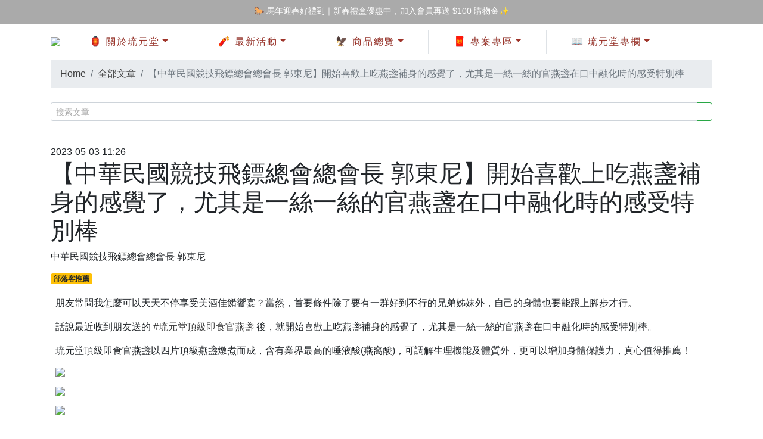

--- FILE ---
content_type: text/html;charset=UTF-8
request_url: https://lyt-birdsnest.com/ar1fe/post/612/%E3%80%90%E4%B8%AD%E8%8F%AF%E6%B0%91%E5%9C%8B%E7%AB%B6%E6%8A%80%E9%A3%9B%E9%8F%A2%E7%B8%BD%E6%9C%83%E7%B8%BD%E6%9C%83%E9%95%B7_%E9%83%AD%E6%9D%B1%E5%B0%BC%E3%80%91%E9%96%8B%E5%A7%8B%E5%96%9C%E6%AD%A1%E4%B8%8A%E5%90%83%E7%87%95%E7%9B%9E%E8%A3%9C%E8%BA%AB%E7%9A%84%E6%84%9F%E8%A6%BA%E4%BA%86%EF%BC%8C%E5%B0%A4%E5%85%B6%E6%98%AF%E4%B8%80%E7%B5%B2%E4%B8%80%E7%B5%B2%E7%9A%84%E5%AE%98%E7%87%95%E7%9B%9E%E5%9C%A8%E5%8F%A3%E4%B8%AD%E8%9E%8D%E5%8C%96%E6%99%82%E7%9A%84%E6%84%9F%E5%8F%97%E7%89%B9%E5%88%A5%E6%A3%92
body_size: 33201
content:
<!DOCTYPE html PUBLIC "-//W3C//DTD HTML 4.01 Transitional//EN" "http://www.w3.org/TR/html4/loose.dtd">
<html>

<head>
<meta http-equiv="Content-Type" content="text/html;charset=UTF-8"/>
<meta http-equiv="Cache-Control" content="no-store"/>
<meta http-equiv="Pragma" content="no-cache"/>
<meta http-equiv="Expires" content="0"/>
<meta http-equiv="X-UA-Compatible" content="IE=edge"/>
<meta name="viewport" content="width=device-width, initial-scale=1, shrink-to-fit=no">
<link rel="shortcut icon" href="https://cdn.groupbuyforms.com/upload/images/unsort/fd962433a06348adbf1657ee973fc54e.png"/>
<link rel="stylesheet" href="https://cdn.groupbuyforms.com/public/fa/css/all.min.css">
<!-- Latest compiled and minified CSS -->
<link rel="stylesheet" href="https://cdnjs.cloudflare.com/ajax/libs/twitter-bootstrap/4.6.0/css/bootstrap.min.css" >
<!-- <link rel="stylesheet" href="//cdn.groupbuyforms.com/public/css/mdb.land.min.css">
<link rel="stylesheet" href="//cdn.groupbuyforms.com/public/css/mdb.ec.min.css?v=8"> -->
<link rel="stylesheet" href="//cdn.groupbuyforms.com/public/css/mdb.min.css?v=1">
<link rel="stylesheet" href="//cdn.groupbuyforms.com/public/css/addons/steppers.min.css">
<link rel="stylesheet" href="//cdn.groupbuyforms.com/public/css/bootstrap-datetimepicker.min.css">

<!-- Swiper -->
<link rel="stylesheet" href="https://cdnjs.cloudflare.com/ajax/libs/Swiper/8.3.2/swiper-bundle.min.css">
<script src="https://cdnjs.cloudflare.com/ajax/libs/Swiper/8.3.2/swiper-bundle.min.js"></script>

<!-- Optional theme -->
<link rel="stylesheet" href="//cdn.groupbuyforms.com/public/css/animate.min.css?v=250707">
<link rel="stylesheet" href="https://cdnjs.cloudflare.com/ajax/libs/aos/2.3.4/aos.css">


<!-- Generic page styles -->
<link rel="stylesheet" href="//cdn.groupbuyforms.com/public/css/style_v4_2.min.css?v=251127">

<!-- 
<script src="https://ajax.googleapis.com/ajax/libs/jquery/3.2.1/jquery.min.js"></script>
<link rel="stylesheet" href="https://cdnjs.cloudflare.com/ajax/libs/blueimp-file-upload/9.5.7/css/jquery.fileupload-ui.min.css">
 -->
<script src="https://cdnjs.cloudflare.com/ajax/libs/jquery/3.4.1/jquery.min.js"></script>
<script src="https://cdnjs.cloudflare.com/ajax/libs/popper.js/1.14.3/umd/popper.min.js" integrity="sha384-ZMP7rVo3mIykV+2+9J3UJ46jBk0WLaUAdn689aCwoqbBJiSnjAK/l8WvCWPIPm49" crossorigin="anonymous"></script>

<script src="https://cdnjs.cloudflare.com/ajax/libs/jquery-validate/1.19.2/jquery.validate.min.js" type="text/javascript"></script>


<!-- fancybox -->
<script src="https://cdnjs.cloudflare.com/ajax/libs/fancyapps-ui/5.0.22/fancybox/fancybox.umd.js"></script>
<link rel="stylesheet" href="https://cdnjs.cloudflare.com/ajax/libs/fancyapps-ui/5.0.22/fancybox/fancybox.min.css"/>

<!-- date picker -->
<script src="https://cdnjs.cloudflare.com/ajax/libs/moment.js/2.10.3/moment-with-locales.min.js"></script>
<script src="https://cdnjs.cloudflare.com/ajax/libs/moment-timezone/0.4.0/moment-timezone-with-data-2010-2020.min.js"></script>

<style type="text/css">

.navbar-custom {background-color: #fff !important;}
.top-nav-collapse {background-color: #fff;}    
footer.page-footer {color:rgb(0,0,0);background-color:#fff}
footer.page-footer a {color:rgb(153,0,0);}
.custom-toggler .navbar-toggler-icon {
  background-image: url("data:image/svg+xml;charset=utf8,%3Csvg viewBox='0 0 32 32' xmlns='http://www.w3.org/2000/svg'%3E%3Cpath stroke='rgb(153, 0, 0)' stroke-width='2' stroke-linecap='round' stroke-miterlimit='10' d='M4 8h24M4 16h24M4 24h24'/%3E%3C/svg%3E");
}
@media (min-width:992px){
.navbar-expand-lg .navbar-collapse {
    -ms-flex-preferred-size: 100%;
    -webkit-flex-basis: 50%;
    flex-basis: 50%;
    -ms-flex-align: center;
    -webkit-box-align: center;
    -webkit-align-items: center;
    align-items: center;
}
}
ul.custom-scrollbar{padding-top:1rem;padding-bottom:1rem;min-height: calc(33vh);}
@media (min-width: 1440px) {
	.side-nav.fixed {left: calc(25vw - 240px - 120px);width:240px}
	.side-nav-4.fixed {margin-top:172px}
	ul.custom-scrollbar {border: 1px solid #efefef;background-color: #ffffffbb;border-radius: 4px;}
}
@media (min-width: 1600px) {
	.container{max-width: 1140px;}
	.side-nav.fixed {left: calc(50vw - 570px - 240px - 10px);width:240px}
}

.navbar-custom .navbar-nav>.active>a,.navbar-custom .navbar-nav>.open>a{background-color:#FEFEFE;-webkit-box-shadow:inset 0 3px 9px rgba(0,0,0,.25);box-shadow:inset 0 3px 9px rgba(0,0,0,.25)}
.navbar-custom .navbar-brand,.navbar-custom .navbar-nav>li>a, #nav-menu-search .btn {text-shadow:0 -0px 0 rgba(0,0,0,.25);color:rgb(153,0,0) !important;}
a.nav-link.nav-5__search-btn-mobile {color:rgb(153,0,0);}
#nav-5-search-bar-nav-mobile button {color:rgb(153,0,0) !important;}
.navbar-custom .navbar-nav > li > a:hover {
    text-decoration: none; 
    background-color: #fff;
    color:rgb(255,0,51);
    /*border-bottom:1px solid  rgb(240, 148, 149);*/
}
.navbar-custom .nav > li > a:focus {
    text-decoration: none; 
    background-color: #fff;
    color:rgb(255,0,51);
}

.countdown {
font-size:14px;
}
.countdown > p > span {
    font-size:30px;
    color:rgb(255,255,255);
    background-color:rgb(241,106,95);
    padding:4px;
    border-radius:4px;
}

.remaining {
    font-size:20px;
}
.navbar-custom .navbar-toggle:focus,.navbar-inverse .navbar-toggle:hover{background-color:#fff}
.navbar-custom .navbar-toggle{border-color:rgb(153, 0, 0);}
.navbar-custom .navbar-toggle .icon-bar{background-color:rgb(153, 0, 0);}
/*theme-label-title-bgcolor*/
.label-title{background-color:#fff;color:rgb(153,0,0);}
.text-meet{color:rgb(222,49,99);}
/*theme-form-input-bgcolor*/
legend{border-bottom: 1px solid rgb(153,0,0);padding-bottom:10px;}
/*.form-control-v4{background-color:rgb(153, 0, 0);font-size:100%; color:#fff;width:100%;height:30px;}*/
select.form-control-v4 {
    padding: .5rem 0 .6rem;
    font-size: 1rem;
    border-radius: 0;
    margin-top: .2rem;
    margin-bottom: 1rem;
    
 -webkit-appearance: none;
  -moz-appearance: none;
  background: transparent;
  background-image: url("data:image/svg+xml;utf8,<svg fill='black' height='24' viewBox='0 0 24 24' width='24' xmlns='http://www.w3.org/2000/svg'><path d='M7 10l5 5 5-5z'/><path d='M0 0h24v24H0z' fill='none'/></svg>");
  background-repeat: no-repeat;
  background-position-x: 100%;
  background-position-y: 5px;
  padding-left: 4px;
  line-height:1.2;
  background-color:rgb(153, 0, 0);font-size:100%; color:#fff;width:100%;
}
td.day{background-color:rgb(153, 0, 0)}
.btn-theme {
   background-color: rgb(255,255,255);
   border:1px solid;

    color: rgb(153,0,0);

}

.theme-bg {background-color:#fff !important;}

.theme-bg-color-1 { background-color: rgb(255,255,255) !important; }.theme-bg-color-2 { background-color: rgb(255,255,255) !important; }.theme-bg-color-3 { background-color: rgb(255,255,255) !important; }.theme-bg-color-4 { background-color: rgb(255,255,255) !important; }.theme-color-1-text { color: rgb(0,0,0) !important; }.theme-color-2-text { color: rgb(0,0,0) !important; }.theme-color-3-text { color: rgb(0,0,0) !important; }.theme-color-4-text { color: rgb(0,0,0) !important; }.indicator.theme-color-1 { background-color: rgb(0,0,0); }.indicator.theme-color-2 { background-color: rgb(0,0,0); }.indicator.theme-color-3 { background-color: rgb(0,0,0); }.indicator.theme-color-4 { background-color: rgb(0,0,0); }

.section-title {
text-align:center;
}

.section-groupbuy-descr {
    overflow-x: hidden;
    padding: 10px;
}
.section-groupbuy-descr .less {
    overflow-y: hidden;
    max-height: 360px;
}
.section-groupbuy-descr-footer {
padding:10px;
border-top:10px solid;
border-bottom:10px solid;
border-color:rgb(255,255,255);
background-color:rgb(255,255,255);
color:rgb(0,0,0);
}
.groupbuy-descr-footer {
padding:10px;
border:0px solid;
border-color:rgb(255,255,255);
border-radius:5px;
overflow-x:hidden;
}
.section-groupbuy-descr-billing {
padding:10px;
border-bottom:10px solid;
border-color:rgb(255,255,255);
background-color:rgb(255,255,255);
color:rgb(0,0,0);
}
.groupbuy-descr-billing {
padding:10px;
border:0px solid;
border-color:rgb(255,255,255);
border-radius:5px;
overflow-x:hidden;
}

.itemset-title {background-color:rgb(153, 0, 0);color:rgb(255,255,255);}
.itemset-descr {padding:10px 24px 10px 24px; font-size:80%}
.address-title{padding:10px 0px 10px 0px;}
.address2-title {background-color:#fff;}
.address2-title h3 {text-align:center;margin:0px;padding:10px;color:rgb(153,0,0);}
.section-address{background-image:url('/images/patterns/pattern2.png;jsessionid=C71743DD65485CBC692934D361FDCE0E');}
.section-address-body {padding:14px 40px 0px 40px;}
.submit-order{text-align:center;padding-top:20px;}

.billing-address-bgcolor{background-color:rgb(255,255,255);}
.shipping-address-bgcolor{background-color:rgb(255,255,255);}
.other-bgcolor{background-color:rgb(255,255,255);}

.form-control::-webkit-input-placeholder { color: #aaa; }
.form-control:-moz-placeholder { color: #aaa; }
.form-control::-moz-placeholder { color: #aaa; }
.form-control:-ms-input-placeholder { color: #aaa; }

.itemset-tab-content {margin-top:20px}
.nav-tabs-itemset>li>a{font-size:80%;border:1px solid rgb(153, 0, 0);}
.nav-tabs-itemset>li.active>a, .nav-tabs-itemset>li.active>a:focus, .nav-tabs-itemset>li.active>a:hover {
border:1px solid rgb(153, 0, 0);border-bottom-color:transparent;
background-color:rgb(153, 0, 0);color:#fff
}

.block-title{display:flex;flex-direction:row;align-items:center;text-align:center;position:relative}
.block-title small{display:block;position:absolute;top:-13px;font-size:12px;left:50%;right:auto;transform:translateX(-50%)}
.block-title::after,.block-title::before{background-color:rgb(153, 0, 0);flex-grow:1;height:1px;content:'\a0';display:flex;margin-top:5px}
.block-title::after{margin-left:30px}
.block-title::before{margin-right:30px}
.block-title.text-left{text-align:left}
.block-title.text-left small{left:0;right:auto;-webkit-transform:translate(0);-moz-transform:translate(0);-ms-transform:translate(0);-o-transform:translate(0);transform:translate(0)}
.block-title.text-left::before{display:none}
.block-title.text-right small{left:auto;right:0;-webkit-transform:translate(0);-moz-transform:translate(0);-ms-transform:translate(0);-o-transform:translate(0);transform:translate(0)}
.block-title.text-right::after{display:none}

.chip,.chip .close,.chips .input{line-height:32px}
.chip{height:32px;font-size:13px;font-weight:500;color:rgba(0,0,0,.6);padding:0 12px;border-radius:16px;background-color:#eceff1;margin-bottom:1rem;margin-right:1rem}
.chip img{float:left;margin:0 8px 0 -12px;height:32px;width:32px;border-radius:50%}
.chip .close{cursor:pointer;float:right;font-size:16px;padding-left:8px;-webkit-transition:all .1s linear;transition:all .1s linear}

.nav-item.dropdown.show:not(.dropdown-animating) > a::before {
    background-color: rgb(153, 0, 0);
}

.countdown-time-panel {
	color:rgb(255,255,255);
	background-color:rgb(241,106,95);
}
.countdown-time-panel:before {content: '倒數';}
.cd-sep-day:after {content: '天';}
.cd-sep-hour:after {content: '時';}
.cd-sep-minute:after {content: '分';}
.cd-sep-sec:after {content: '秒';}
</style>
<script>
if (typeof GBF  == 'undefined') {
	GBF = {};
}
GBF.ctx = '';
GBF.shortUrl = 'ar1fe';
GBF.baseUrl = '/lytbirdsnest/p/ar1fe';
GBF.language = 'zh-TW';
</script><style>
body {padding-top:0px;}
select.mdb-select {display: none!important;}

.btn-tag.active:before {font-family: "Font Awesome 6 Pro";font-weight: 600;content: "\f00C";font-size: 10px;color:#fff;background-color:#ea77ad;margin-left:4px;}
.btn-tag.active {border:0px;background-color:#ea77ad;color:#fff !important;}
.btn-tag {position:relative;color:#000000;background-color:#ffffff;padding:0;min-width:48px;min-height:32px;border:1px solid #cccccc;border-radius:4px;box-shadow: none !important;margin: 0.25rem 0.25rem 0.25rem 0;text-transform: none;}
.btn-tag img {height:48px;}
.btn-tag span {padding: 6px 10px;}
.btn-tag.btn-tag-img:before {position:absolute;top:0px;right:0px;padding:0px 4px 0px 4px;}
.btn-tag.btn-tag-img.active {background-color:#fff;border:1px solid #ea77ad;}
.btn-tag.btn-tag-img {padding:1px;}

.carousel-thumbnails .carousel-indicators li {width:auto;}
.carousel-thumbnails {margin-bottom:0px;}
.card .card-body p {line-height:2em;}
.card-footer{
background-color: rgba(0,0,0,0);
border-top: 1px solid rgba(0,0,0,0);
}
footer.page-footer {color:#888888}
footer.page-footer a {color:#888888}
footer.page-footer a:hover {color:#cccccc}
.side-nav.fixed {margin-top:44px;padding-top:44px;background-color:transparent}
/* For matching the height of the navbar. */
.side-nav.fixed { margin-top: 60px; }
@media and (min-width: 992) {
  .side-nav.fixed { margin-top: 80px; }
}
.side-nav .collapsible{margin-top:0px}
.side-nav .fa-angle-up.rotate-icon{position: absolute;right: 0;top: 0;margin-right: 1.25rem;}
.side-nav .fa-angle-down.rotate-icon{top: 0;}
.side-nav-bg {width:100%;height:100%;position:absolute;background-color:#fff;top: 0px;left: 0px;z-index:-1000}
.side-nav .logo-wrapper {height:100%;background-color:rgb(240,167,180);}
.side-nav .logo-wrapper a {height:100%}
.side-nav {background-color:rgb(255,255,255)}
.side-nav .collapsible a {color:rgb(64,64,64)}
.side-nav .collapsible a:hover {color:rgb(128,128,128)}
/* .navbar-brand { padding:0px 20px 0px 10px;height:44px} */

/* For the bigger viewport, increase the height of .navbar-brand. */
.navbar-brand { height: 60px; }
.navbar-brand img {max-width: calc(100vw - 172px);max-height: 60px;}

@media only screen and (min-width: 992px) {
	.navbar-brand-lg {
		height: 80px;
		transition: 0.4s;
	}
	.navbar-brand-lg img {max-height:80px;max-width:100%;}
	/* Hide navbar brand */
	.navbar-brand-none {
		height: 0px !important;
	}
}

@media only screen and (min-width: 1200px) {
	/* Nav 4 style */
	.navbar-brand-lg {
		height: 120px;
	}
	.navbar-brand-lg img {max-height:120px;max-width:100%;}
}

.nav-4 .dropdown-menu.v-3 .container {max-width: 100%;}
.nav-4 .dropdown-menu.v-3 {top: 60px;left: 0px;position: fixed !important;}
.nav-5 .dropdown-menu.v-3 {top: 60px;left: 0px;position: fixed !important;background-color:transparent!important;}
@media only screen and (min-width: 992px) {
	.nav-5 .dropdown-menu.v-3 {
		top: 121px;
	}
}
.navbar .dropdown-menu.mega-menu.v-2 .sub-menu ul.caret-style li:hover {background-color:rgba(240,167,180,.1);}
.navbar .dropdown-menu.mega-menu.v-2 .sub-menu a.menu-item, .navbar .dropdown-menu.mega-menu.v-2 .sub-menu a.menu-item:hover {color:rgb(64,64,64) !important}
.navbar .dropdown-menu, a.nav-link {color:rgb(64,64,64)}
.navbar.fixed-top  {min-height:44px;background-color:rgb(255,255,255)}
.navbar.fixed-top .main-web-menu a {font-size:14px;font-weight:400;letter-spacing:2px;}
.navbar .dropdown-menu.mega-menu {background-color:rgb(255,2552,255);}
.mega-menu .container .card {border:1px solid rgb(153, 0, 0);-ms-overflow-style: none;}
.mega-menu .container .card:not(.bag) {height: 66.67vh;overflow-y: scroll}
.mega-menu .container .card .card-body{height: 66.67vh;overflow-y:scroll;}
.navbar.fixed-top, .card {-webkit-box-shadow:none!important;box-shadow:none!important}
.button-collapse {color:rgb(153, 0, 0)}
.navbar-toggler-color {color:rgb(153, 0, 0)!important;}
.btn-social-flat {border-radius:.25rem!important;width:32px;height:32px;background-color:transparent;text-align:center!important}
.btn-social-flat i {line-height:32px;font-size:1.4rem;line-height:32px;color:rgb(240,167,180)}
.btn-social-flat span {line-height:32px;font-size:0.8rem !important;font-weight:bold;color:rgb(240,167,180)}
.form-control-transparent {flex:1 1 auto;background-color: transparent;padding: 4px;}
.form-control-transparent::placeholder{color:rgb(128,128,128)}
.item-shortDescr {color:rgb(128,128,128);font-size:0.8rem;padding:20px 0px 20px 0px;line-height:1.4rem;}
.item-title {color:#000}
.item-price {color:#000}
div#mega-menu-bag {background-color: transparent;}
a, a.disabled:hover, a:disabled:hover {color:rgb(64,64,64)}
@media (max-width: 450px) {
.gallery {-webkit-column-count: 3;column-count: 3;}
}
.gallery > figure img {border: 1px solid #ccc;}
figure.image-style-side {float: right;margin-left: 1.5rem;max-width: 50%;}
figure.image-style-side > img {max-width: 100%;}
figure.image img {max-width: 100%;height: auto;}
figure > table {width:100%;table-layout:fixed;}


.menu-tabs-bar .nav-item {
    border:1px solid rgb(240,167,180);
    border-radius: 5px;
}

.menu-tabs-bar .nav-item .nav-link.active {
    color:#6c757d;
}

.menu-tabs-bar li.nav-item:first-child {
    margin-right: .5rem;
    margin-bottom: .25rem;
}

.menu-tabs-bar li.nav-item:nth-child(n) {
    margin-right: .5rem;
    margin-bottom: .25rem;
}

/* Testimonial Style */
.float-title-img {
    position: absolute;
    top: 0px;
    left: 2.25rem;
    z-index: 10;
}

.float-title-img img {
	max-height: 44px;
}

.outer-border {
    border-radius: 20px;
}

.background-rectangle {
    background-color: rgb(246, 246, 246); 
    border-radius: 11px; 
    padding-bottom: 1rem;
    padding-top: 2.1875rem;
}
/* Testimonial Style End */

#nav-menu-search .form-inline {flex-wrap: nowrap;}
.row-items .item-title {text-align:center;margin-top: 0px;margin-bottom: 0px;font-size: 14px;overflow: hidden;text-overflow: ellipsis;height: 40px;-webkit-line-clamp: 2;display: -webkit-box;-webkit-box-orient: vertical;line-height: 1.4;}
.row-items .container-item-price-regular {display: flex;flex-wrap: wrap;justify-content: center;padding-top: 4px;padding-bottom: 4px;}
.row-items .item-price {font-size:15px;margin-right: 0.25rem;margin-left: 0.25rem;}
.row-items .item-retail-price-label {font-size: 70%;color: #6c757d;}
.row-items .item-priceTagForDisplay {text-align: center;display: block;}
.row-items .itemSet-tag {text-align: center;font-size: 12px;overflow: hidden;text-overflow: ellipsis;height: 1.1rem;-webkit-line-clamp: 1;display: -webkit-box;-webkit-box-orient: vertical;line-height: 1.4x;}
.row-items .itemSet-tag a {color: #6c757d;}
@media (min-width: 769px) {
.row-items .container-item-price-regular {min-height: 42px;}
.row-items .container-item-price-regular {align-items: center;justify-content: initial;flex-direction: column;}
}
/* Custome page with style EDM */
.gb-theme-edm > main { padding-top: 0 !important; }
</style><base href="">
<!-- <base href="https://lyt-birdsnest.com/web/Post/show.jsp"> -->

<title>【中華民國競技飛鏢總會總會長 郭東尼】開始喜歡上吃燕盞補身的感覺了，尤其是一絲一絲的官燕盞在口中融化時的感受特別棒</title><meta property="og:title" content="【中華民國競技飛鏢總會總會長 郭東尼】開始喜歡上吃燕盞補身的感覺了，尤其是一絲一絲的官燕盞在口中融化時的感受特別棒" /><meta property="og:image" content="https://cdn.groupbuyforms.com/upload/images/va/08/ori/087613d942d448829e670a5715db8388.jpg" /><style>
body {padding-top:0px;}
select.mdb-select {display: none!important;}

.btn-tag.active:before {font-family: "Font Awesome 6 Pro";font-weight: 600;content: "\f00C";font-size: 10px;color:#fff;background-color:#ea77ad;margin-left:4px;}
.btn-tag.active {border:0px;background-color:#ea77ad;color:#fff !important;}
.btn-tag {position:relative;color:#000000;background-color:#ffffff;padding:0;min-width:48px;min-height:32px;border:1px solid #cccccc;border-radius:4px;box-shadow: none !important;margin: 0.25rem 0.25rem 0.25rem 0;text-transform: none;}
.btn-tag img {height:48px;}
.btn-tag span {padding: 6px 10px;}
.btn-tag.btn-tag-img:before {position:absolute;top:0px;right:0px;padding:0px 4px 0px 4px;}
.btn-tag.btn-tag-img.active {background-color:#fff;border:1px solid #ea77ad;}
.btn-tag.btn-tag-img {padding:1px;}

.carousel-thumbnails .carousel-indicators li {width:auto;}
.carousel-thumbnails {margin-bottom:0px;}
.card .card-body p {line-height:2em;}
.card-footer{
background-color: rgba(0,0,0,0);
border-top: 1px solid rgba(0,0,0,0);
}
footer.page-footer {color:#888888}
footer.page-footer a {color:#888888}
footer.page-footer a:hover {color:#cccccc}
.side-nav.fixed {margin-top:44px;padding-top:44px;background-color:transparent}
/* For matching the height of the navbar. */
.side-nav.fixed { margin-top: 60px; }
@media and (min-width: 992) {
  .side-nav.fixed { margin-top: 80px; }
}
.side-nav .collapsible{margin-top:0px}
.side-nav .fa-angle-up.rotate-icon{position: absolute;right: 0;top: 0;margin-right: 1.25rem;}
.side-nav .fa-angle-down.rotate-icon{top: 0;}
.side-nav-bg {width:100%;height:100%;position:absolute;background-color:#fff;top: 0px;left: 0px;z-index:-1000}
.side-nav .logo-wrapper {height:100%;background-color:rgb(240,167,180);}
.side-nav .logo-wrapper a {height:100%}
.side-nav {background-color:rgb(255,255,255)}
.side-nav .collapsible a {color:rgb(64,64,64)}
.side-nav .collapsible a:hover {color:rgb(128,128,128)}
/* .navbar-brand { padding:0px 20px 0px 10px;height:44px} */

/* For the bigger viewport, increase the height of .navbar-brand. */
.navbar-brand { height: 60px; }
.navbar-brand img {max-width: calc(100vw - 172px);max-height: 60px;}

@media only screen and (min-width: 992px) {
	.navbar-brand-lg {
		height: 80px;
		transition: 0.4s;
	}
	.navbar-brand-lg img {max-height:80px;max-width:100%;}
	/* Hide navbar brand */
	.navbar-brand-none {
		height: 0px !important;
	}
}

@media only screen and (min-width: 1200px) {
	/* Nav 4 style */
	.navbar-brand-lg {
		height: 120px;
	}
	.navbar-brand-lg img {max-height:120px;max-width:100%;}
}

.nav-4 .dropdown-menu.v-3 .container {max-width: 100%;}
.nav-4 .dropdown-menu.v-3 {top: 60px;left: 0px;position: fixed !important;}
.nav-5 .dropdown-menu.v-3 {top: 60px;left: 0px;position: fixed !important;background-color:transparent!important;}
@media only screen and (min-width: 992px) {
	.nav-5 .dropdown-menu.v-3 {
		top: 121px;
	}
}
.navbar .dropdown-menu.mega-menu.v-2 .sub-menu ul.caret-style li:hover {background-color:rgba(240,167,180,.1);}
.navbar .dropdown-menu.mega-menu.v-2 .sub-menu a.menu-item, .navbar .dropdown-menu.mega-menu.v-2 .sub-menu a.menu-item:hover {color:rgb(64,64,64) !important}
.navbar .dropdown-menu, a.nav-link {color:rgb(64,64,64)}
.navbar.fixed-top  {min-height:44px;background-color:rgb(255,255,255)}
.navbar.fixed-top .main-web-menu a {font-size:14px;font-weight:400;letter-spacing:2px;}
.navbar .dropdown-menu.mega-menu {background-color:rgb(255,2552,255);}
.mega-menu .container .card {border:1px solid rgb(153, 0, 0);-ms-overflow-style: none;}
.mega-menu .container .card:not(.bag) {height: 66.67vh;overflow-y: scroll}
.mega-menu .container .card .card-body{height: 66.67vh;overflow-y:scroll;}
.navbar.fixed-top, .card {-webkit-box-shadow:none!important;box-shadow:none!important}
.button-collapse {color:rgb(153, 0, 0)}
.navbar-toggler-color {color:rgb(153, 0, 0)!important;}
.btn-social-flat {border-radius:.25rem!important;width:32px;height:32px;background-color:transparent;text-align:center!important}
.btn-social-flat i {line-height:32px;font-size:1.4rem;line-height:32px;color:rgb(240,167,180)}
.btn-social-flat span {line-height:32px;font-size:0.8rem !important;font-weight:bold;color:rgb(240,167,180)}
.form-control-transparent {flex:1 1 auto;background-color: transparent;padding: 4px;}
.form-control-transparent::placeholder{color:rgb(128,128,128)}
.item-shortDescr {color:rgb(128,128,128);font-size:0.8rem;padding:20px 0px 20px 0px;line-height:1.4rem;}
.item-title {color:#000}
.item-price {color:#000}
div#mega-menu-bag {background-color: transparent;}
a, a.disabled:hover, a:disabled:hover {color:rgb(64,64,64)}
@media (max-width: 450px) {
.gallery {-webkit-column-count: 3;column-count: 3;}
}
.gallery > figure img {border: 1px solid #ccc;}
figure.image-style-side {float: right;margin-left: 1.5rem;max-width: 50%;}
figure.image-style-side > img {max-width: 100%;}
figure.image img {max-width: 100%;height: auto;}
figure > table {width:100%;table-layout:fixed;}


.menu-tabs-bar .nav-item {
    border:1px solid rgb(240,167,180);
    border-radius: 5px;
}

.menu-tabs-bar .nav-item .nav-link.active {
    color:#6c757d;
}

.menu-tabs-bar li.nav-item:first-child {
    margin-right: .5rem;
    margin-bottom: .25rem;
}

.menu-tabs-bar li.nav-item:nth-child(n) {
    margin-right: .5rem;
    margin-bottom: .25rem;
}

/* Testimonial Style */
.float-title-img {
    position: absolute;
    top: 0px;
    left: 2.25rem;
    z-index: 10;
}

.float-title-img img {
	max-height: 44px;
}

.outer-border {
    border-radius: 20px;
}

.background-rectangle {
    background-color: rgb(246, 246, 246); 
    border-radius: 11px; 
    padding-bottom: 1rem;
    padding-top: 2.1875rem;
}
/* Testimonial Style End */

#nav-menu-search .form-inline {flex-wrap: nowrap;}
.row-items .item-title {text-align:center;margin-top: 0px;margin-bottom: 0px;font-size: 14px;overflow: hidden;text-overflow: ellipsis;height: 40px;-webkit-line-clamp: 2;display: -webkit-box;-webkit-box-orient: vertical;line-height: 1.4;}
.row-items .container-item-price-regular {display: flex;flex-wrap: wrap;justify-content: center;padding-top: 4px;padding-bottom: 4px;}
.row-items .item-price {font-size:15px;margin-right: 0.25rem;margin-left: 0.25rem;}
.row-items .item-retail-price-label {font-size: 70%;color: #6c757d;}
.row-items .item-priceTagForDisplay {text-align: center;display: block;}
.row-items .itemSet-tag {text-align: center;font-size: 12px;overflow: hidden;text-overflow: ellipsis;height: 1.1rem;-webkit-line-clamp: 1;display: -webkit-box;-webkit-box-orient: vertical;line-height: 1.4x;}
.row-items .itemSet-tag a {color: #6c757d;}
@media (min-width: 769px) {
.row-items .container-item-price-regular {min-height: 42px;}
.row-items .container-item-price-regular {align-items: center;justify-content: initial;flex-direction: column;}
}
/* Custome page with style EDM */
.gb-theme-edm > main { padding-top: 0 !important; }
</style><!-- custom css begin -->
<style>
/** 首頁熱門商品文字 **/
.item-view.hot-view.style-1 .item-view__text.text--title {font-size:16px}

section>.container>div>div>.select-wrapper{display:none!important;}
.card-header.rgba-white-slight {display: none;}

.custom-text-title {font-size: 1.2rem;font-weight: 600;color: #9f342a!important;margin-bottom:1rem;}
.card-title.item-title{height:4.8rem!important;}

figure.image-style-align-left{float: none;}
section[id*='productDetail'] .item-price{color:#f00!important;}

::-webkit-scrollbar-thumb {-webkit-border-radius: 4px;border-radius: 10px;background: #9f342a;border: 1px solid white;}
::-webkit-scrollbar {width: 6px;}
/* footer link color */
footer.page-footer .black-text {color: #9f342a !important;}
/* from fooer */
h6.sub-title {color: #9f342a !important;}
.mega-menu .container .card{border: 1px solid #9f342a;overflow:hidden;}
.navbar-nav>.nav-item>.nav-link{color: #9f342a!important;}
.custom-color{color:#9f342a!important;}
.card-title.item-title{height: 2.4rem;line-height: 1.2rem;}
.item-price {color: #f00;font-size: 1rem;line-height: 1rem;}
</style>
<!-- custom css end -->
<!-- Google Tag Manager (noscript) -->
<!-- 
<noscript><iframe src="https://www.googletagmanager.com/ns.html?id=GTM-5N69WF5"
height="0" width="0" style="display:none;visibility:hidden"></iframe></noscript>
 -->
<!-- End Google Tag Manager (noscript) -->

<!-- Facebook Pixel Code -->
<script>
	!function(f,b,e,v,n,t,s)
	{if(f.fbq)return;n=f.fbq=function(){n.callMethod?
	n.callMethod.apply(n,arguments):n.queue.push(arguments)};
	if(!f._fbq)f._fbq=n;n.push=n;n.loaded=!0;n.version='2.0';
	n.queue=[];t=b.createElement(e);t.async=!0;
	t.src=v;s=b.getElementsByTagName(e)[0];
	s.parentNode.insertBefore(t,s)}(window, document,'script',
	'https://connect.facebook.net/en_US/fbevents.js');
	fbq('init', '783450788814117');
fbq('init', '380176066767232');
fbq('init', '1059773315812376');

	fbq('track', 'PageView');
</script>
<noscript><img height="1" width="1" style="display:none" src="https://www.facebook.com/tr?id=783450788814117&ev=PageView&noscript=1"/>
<img height="1" width="1" style="display:none" src="https://www.facebook.com/tr?id=380176066767232&ev=PageView&noscript=1"/>
<img height="1" width="1" style="display:none" src="https://www.facebook.com/tr?id=1059773315812376&ev=PageView&noscript=1"/>
</noscript><!-- End Facebook Pixel Code -->

<script async src="https://www.googletagmanager.com/gtag/js?id=UA-86438705-1"></script>
<script>
	window.dataLayer = window.dataLayer || [];
	function gtag(){dataLayer.push(arguments);}
	gtag('js', new Date());
	gtag('config', 'G-MG87TFWYRN');
gtag('config', 'UA-53824476-1');
gtag('config', 'G-4CXL3XJJYZ');
gtag('config', 'AW-368878395');
</script>

<!-- Google Tag Manager -->
<script>(function(w,d,s,l,i){w[l]=w[l]||[];w[l].push({'gtm.start':
new Date().getTime(),event:'gtm.js'});var f=d.getElementsByTagName(s)[0],
j=d.createElement(s),dl=l!='dataLayer'?'&l='+l:'';j.async=true;j.src=
'https://www.googletagmanager.com/gtm.js?id='+i+dl;f.parentNode.insertBefore(j,f);
})(window,document,'script','dataLayer','GTM-K56JB3R');</script>
<!-- End Google Tag Manager -->
<script>
$(document).ready(function() { 

epFbAsyncInit(284998072933819);

});
</script>
</head>
<body class="fixed-snxx ">
<script>
</script>
<header>
<!-- Sidebar navigation -->
	<div id="slide-out" class="side-nav side-nav-3 fixed z-depth-0  d-md-none ">
		<ul class="custom-scrollbar">
			<!-- Logo -->
			<!-- 
			<li>
				<div class="logo-wrapper waves-light waves-effect waves-light">
					<a href="#"><img src="https://cloudfrontcdn.waca.ec/uploads/shops/1230/skins/be/bedc3e83269047d2fba7981cfc2440f3.png" class="img-fluid flex-center"></a>
				</div> 
			</li>-->
			<!--/. Logo -->
			<!-- Side navigation links -->
			<li>
<!-- /.use new menu -->
<div class="d-xxl-none side-nav-bg"></div><ul class="collapsible collapsible-accordion caret-style side-nav-menu pl-0"><li class="" data-wmn-id="777"><a class="menu-item collapsible-header waves-effect arrow-r  " root="true"><span>🏮 關於琉元堂</span><i class="fa-light fa-angle-down rotate-icon ml-3"></i></a><div class="collapsible-body side-nav-menu__collapsible-body"><ul class="list-unstyled"><li class=""><div class="d-xxl-none side-nav-bg"></div><ul class="collapsible collapsible-accordion caret-style pl-0"><li class="" data-wmn-id="778"><a class="collapsible-header waves-effect  " href="/ar1fe/page/233480/%E5%93%81%E7%89%8C%E6%95%85%E4%BA%8B?webMenuNodeId=778"><span>品牌故事</span></a></li><li class="" data-wmn-id="779"><a class="collapsible-header waves-effect  " href="/ar1fe/page/394358/%E6%88%91%E5%80%91%E7%9A%84%E7%87%95%E7%AA%A9?webMenuNodeId=779"><span>我們的燕窩</span></a></li><li class="" data-wmn-id="3337"><a class="collapsible-header waves-effect  " href="/ar1fe/post/478/%E7%87%95%E7%AA%A9%E5%B8%B8%E8%A6%8B%E5%95%8F%E9%A1%8CQA"><span>燕窩常見問題QA</span></a></li></ul></li></ul></div></li><li class="" data-wmn-id="3547"><a class="menu-item collapsible-header waves-effect arrow-r  " root="true"><span>🧨 最新活動</span><i class="fa-light fa-angle-down rotate-icon ml-3"></i></a><div class="collapsible-body side-nav-menu__collapsible-body"><ul class="list-unstyled"><li class=""><div class="d-xxl-none side-nav-bg"></div><ul class="collapsible collapsible-accordion caret-style pl-0"><li class="" data-wmn-id="6722"><a class="collapsible-header waves-effect  " href="/ar1fe/menu/6722/%F0%9F%8E%81_%E7%A6%AE%E7%9B%92%E5%B0%88%E5%8D%80"><span>🎁 禮盒專區</span></a></li><li class="" data-wmn-id="6746"><a class="collapsible-header waves-effect  " href="/ar1fe/menu/6746/%F0%9F%90%93_%E6%9D%BE%E8%8C%B8%E7%83%8F%E9%AA%A8%E9%9B%9E"><span>🐓 松茸烏骨雞</span></a></li><li class="" data-wmn-id="5724"><a class="collapsible-header waves-effect  " href="/ar1fe/page/263527/%F0%9F%92%9D_%E6%9C%83%E5%93%A1%E7%A6%8F%E5%88%A9?webMenuNodeId=5724"><span>💝 會員福利</span></a></li></ul></li></ul></div></li><li class="" data-wmn-id="5094"><a class="menu-item collapsible-header waves-effect arrow-r  " root="true"><span>🦅 商品總覽</span><i class="fa-light fa-angle-down rotate-icon ml-3"></i></a><div class="collapsible-body side-nav-menu__collapsible-body"><ul class="list-unstyled"><li class=""><div class="d-xxl-none side-nav-bg"></div><ul class="collapsible collapsible-accordion caret-style pl-0"><li class="" data-wmn-id="6565"><a class="collapsible-header waves-effect  " href="/ar1fe/menu/6565/%E5%95%86%E5%93%81%E7%B8%BD%E8%A6%BD"><span>商品總覽</span></a></li><li class="" data-wmn-id="5097"><a class="collapsible-header waves-effect  " href="/ar1fe/menu/5097/%E9%A0%82%E7%B4%9A%E4%B9%BE%E7%87%95%E7%AA%A9"><span>頂級乾燕窩</span></a></li><li class="" data-wmn-id="5111"><a class="collapsible-header waves-effect  " href="/ar1fe/menu/5111/%E5%8D%B3%E9%A3%9F%E7%87%95%E7%AA%A9"><span>即食燕窩</span></a></li><li class="" data-wmn-id="6583"><a class="collapsible-header waves-effect  " href="/ar1fe/menu/6583/%E5%85%83%E6%B0%A3%E7%87%95%E7%AA%A9%E9%A3%B2"><span>元氣燕窩飲</span></a></li><li class="" data-wmn-id="5098"><a class="collapsible-header waves-effect  " href="/ar1fe/menu/5098/%E9%86%87%E9%9B%9E%E7%B2%BE%E8%8F%AF%E9%A3%B2%E7%B3%BB%E5%88%97"><span>醇雞精華飲系列</span></a></li><li class="" data-wmn-id="5100"><a class="collapsible-header waves-effect  " href="/ar1fe/menu/5100/%E5%8D%B3%E9%A3%9F%E6%96%99%E7%90%86"><span>即食料理</span></a></li><li class="" data-wmn-id="5112"><a class="collapsible-header waves-effect  " href="/ar1fe/menu/5112/%E5%81%A5%E5%BA%B7%E9%A3%B2%E5%93%81"><span>健康飲品</span></a></li><li class="" data-wmn-id="5652"><a class="collapsible-header waves-effect  " href="/ar1fe/menu/5652/%E9%BA%A5%E8%98%86%E5%8D%A1%E8%9C%82%E8%9C%9C%E7%B3%BB%E5%88%97"><span>麥蘆卡蜂蜜系列</span></a></li></ul></li></ul></div></li><li class="" data-wmn-id="6558"><a class="menu-item collapsible-header waves-effect arrow-r  " root="true"><span>🧧 專案專區</span><i class="fa-light fa-angle-down rotate-icon ml-3"></i></a><div class="collapsible-body side-nav-menu__collapsible-body"><ul class="list-unstyled"><li class=""><div class="d-xxl-none side-nav-bg"></div><ul class="collapsible collapsible-accordion caret-style pl-0"><li class="" data-wmn-id="6559"><a class="collapsible-header waves-effect  " href="/ar1fe/page/1922773/%F0%9F%8E%81_%E4%BC%81%E6%A5%AD%E9%80%81%E7%A6%AE%E5%B0%88%E5%8D%80?webMenuNodeId=6559"><span>🎁 企業送禮專區</span></a></li><li class="" data-wmn-id="6561"><a class="menu-item collapsible-header waves-effect arrow-r  " ><span>👩‍🍼 孕哺媽咪專案</span><i class="fa-light fa-angle-up rotate-icon ml-3"></i></a><div class="collapsible-body side-nav-menu__collapsible-body"><ul class="list-unstyled"><li class=""><div class="d-xxl-none side-nav-bg"></div><ul class="collapsible collapsible-accordion caret-style pl-0"><li class="" data-wmn-id="6562"><a class="collapsible-header waves-effect  " href="/ar1fe/page/245734/%E5%AD%95%E5%AA%BD%E5%92%AA%E9%99%90%E5%AE%9A%E5%84%AA%E6%83%A0?webMenuNodeId=6562"><span>孕媽咪限定優惠</span></a></li><li class="" data-wmn-id="6563"><a class="collapsible-header waves-effect  " href="/ar1fe/page/577024/%E9%96%80%E5%B8%82%E5%AD%95%E5%93%BA%E5%A5%BD%E7%A6%AE%E9%A0%98%E5%8F%96?webMenuNodeId=6563"><span>門市孕哺好禮領取</span></a></li></ul></li></ul></div></li></ul></li></ul></div></li><li class="" data-wmn-id="347"><a class="menu-item collapsible-header waves-effect arrow-r  " root="true"><span>📖 琉元堂專欄</span><i class="fa-light fa-angle-down rotate-icon ml-3"></i></a><div class="collapsible-body side-nav-menu__collapsible-body"><ul class="list-unstyled"><li class=""><div class="d-xxl-none side-nav-bg"></div><ul class="collapsible collapsible-accordion caret-style pl-0"><li class="" data-wmn-id="5682"><a class="collapsible-header waves-effect  " href="/ar1fe/postcategory/154/%E7%90%89%E8%AA%9E%E6%96%B0%E8%81%B2"><span>琉語新聲</span></a></li><li class="" data-wmn-id="348"><a class="collapsible-header waves-effect  " href="/ar1fe/postcategory/5/%E7%BE%8E%E5%91%B3%E6%95%99%E5%AD%B8"><span>美味教學</span></a></li><li class="" data-wmn-id="349"><a class="collapsible-header waves-effect  " href="/ar1fe/postcategory/41/%E7%90%89%E5%8B%95%E6%96%B0%E8%A8%8A"><span>琉動新訊</span></a></li><li class="" data-wmn-id="5383"><a class="collapsible-header waves-effect  " href="/ar1fe/postcategory/78/%E5%A5%BD%E8%A9%95%E6%8E%A8%E8%96%A6"><span>好評推薦</span></a></li></ul></li></ul></div></li></ul>
</li>
			<!--/. Side navigation links -->
		</ul>
		<div class="sidenav-bg mask-strong"></div>
	</div>
	<!--/. Sidebar navigation -->
<!-- Navbar -->
	<nav class="navbar ep-nav nav-3 fixed-top navbar-expand-sm navbar-light scrolling-navbar has-marquee navbar-custom"><!--Nav Container--><div class="container"><!--Bars button--><div class="float-left mr-2 d-md-none d-block"><a href="#" data-activates="slide-out" class="button-collapse"><i class="fa-regular fa-bars"></i></a></div><!--/.Bars button--><!--Brand-->
<div class="navbar-brand mr-2 d-flex align-items-center">
<a href="/ar1fe"><img src="https://cdn.groupbuyforms.com/upload/images/unsort/92412f6a9b04453085a1cf62ecb6bdaf.jpg"></a>
</div>
<!--/.Brand-->
<ul class="navbar-nav nav-flex-icons mr-auto d-md-flex d-none smooth-scroll flex-fill justify-content-around flex-wrap navbar-dropdown"><li class="nav-item dropdown dropdown-hoverable navbar-dropdown__item"><a class="nav-link dropdown-toggle navbar-dropdown__link" role="button" data-toggle="dropdown">🏮 關於琉元堂</a><ul class="dropdown-menu accordion dropdown-accordion gm-scrollbar navbar-dropdown__menu" data-boundary="viewport"><li><a class="dropdown-item link" href="/ar1fe/page/233480/%E5%93%81%E7%89%8C%E6%95%85%E4%BA%8B?webMenuNodeId=778"><span>品牌故事</span></a></li></li><li><a class="dropdown-item link" href="/ar1fe/page/394358/%E6%88%91%E5%80%91%E7%9A%84%E7%87%95%E7%AA%A9?webMenuNodeId=779"><span>我們的燕窩</span></a></li></li><li><a class="dropdown-item link" href="/ar1fe/post/478/%E7%87%95%E7%AA%A9%E5%B8%B8%E8%A6%8B%E5%95%8F%E9%A1%8CQA"><span>燕窩常見問題QA</span></a></li></li></ul><!-- /.dropdown-menu --></li><li class="nav-item dropdown dropdown-hoverable navbar-dropdown__item"><a class="nav-link dropdown-toggle navbar-dropdown__link" role="button" data-toggle="dropdown">🧨 最新活動</a><ul class="dropdown-menu accordion dropdown-accordion gm-scrollbar navbar-dropdown__menu" data-boundary="viewport"><li><a class="dropdown-item link" href="/ar1fe/menu/6722/%F0%9F%8E%81_%E7%A6%AE%E7%9B%92%E5%B0%88%E5%8D%80"><span>🎁 禮盒專區</span></a></li></li><li><a class="dropdown-item link" href="/ar1fe/menu/6746/%F0%9F%90%93_%E6%9D%BE%E8%8C%B8%E7%83%8F%E9%AA%A8%E9%9B%9E"><span>🐓 松茸烏骨雞</span></a></li></li><li><a class="dropdown-item link" href="/ar1fe/page/263527/%F0%9F%92%9D_%E6%9C%83%E5%93%A1%E7%A6%8F%E5%88%A9?webMenuNodeId=5724"><span>💝 會員福利</span></a></li></li></ul><!-- /.dropdown-menu --></li><li class="nav-item dropdown dropdown-hoverable navbar-dropdown__item"><a class="nav-link dropdown-toggle navbar-dropdown__link" role="button" data-toggle="dropdown">🦅 商品總覽</a><ul class="dropdown-menu accordion dropdown-accordion gm-scrollbar navbar-dropdown__menu" data-boundary="viewport"><li><a class="dropdown-item link" href="/ar1fe/menu/6565/%E5%95%86%E5%93%81%E7%B8%BD%E8%A6%BD"><span>商品總覽</span></a></li></li><li><a class="dropdown-item link" href="/ar1fe/menu/5097/%E9%A0%82%E7%B4%9A%E4%B9%BE%E7%87%95%E7%AA%A9"><span>頂級乾燕窩</span></a></li></li><li><a class="dropdown-item link" href="/ar1fe/menu/5111/%E5%8D%B3%E9%A3%9F%E7%87%95%E7%AA%A9"><span>即食燕窩</span></a></li></li><li><a class="dropdown-item link" href="/ar1fe/menu/6583/%E5%85%83%E6%B0%A3%E7%87%95%E7%AA%A9%E9%A3%B2"><span>元氣燕窩飲</span></a></li></li><li><a class="dropdown-item link" href="/ar1fe/menu/5098/%E9%86%87%E9%9B%9E%E7%B2%BE%E8%8F%AF%E9%A3%B2%E7%B3%BB%E5%88%97"><span>醇雞精華飲系列</span></a></li></li><li><a class="dropdown-item link" href="/ar1fe/menu/5100/%E5%8D%B3%E9%A3%9F%E6%96%99%E7%90%86"><span>即食料理</span></a></li></li><li><a class="dropdown-item link" href="/ar1fe/menu/5112/%E5%81%A5%E5%BA%B7%E9%A3%B2%E5%93%81"><span>健康飲品</span></a></li></li><li><a class="dropdown-item link" href="/ar1fe/menu/5652/%E9%BA%A5%E8%98%86%E5%8D%A1%E8%9C%82%E8%9C%9C%E7%B3%BB%E5%88%97"><span>麥蘆卡蜂蜜系列</span></a></li></li></ul><!-- /.dropdown-menu --></li><li class="nav-item dropdown dropdown-hoverable navbar-dropdown__item"><a class="nav-link dropdown-toggle navbar-dropdown__link" role="button" data-toggle="dropdown">🧧 專案專區</a><ul class="dropdown-menu accordion dropdown-accordion gm-scrollbar navbar-dropdown__menu" data-boundary="viewport"><li><a class="dropdown-item link" href="/ar1fe/page/1922773/%F0%9F%8E%81_%E4%BC%81%E6%A5%AD%E9%80%81%E7%A6%AE%E5%B0%88%E5%8D%80?webMenuNodeId=6559"><span>🎁 企業送禮專區</span></a></li></li><li class=""><a class="dropdown-item link"><span>👩‍🍼 孕哺媽咪專案</span><i class="fa-light fa-chevron-down"></i></a><ul class="submenu"><li><a class="dropdown__link" href="/ar1fe/page/245734/%E5%AD%95%E5%AA%BD%E5%92%AA%E9%99%90%E5%AE%9A%E5%84%AA%E6%83%A0?webMenuNodeId=6562"><span>孕媽咪限定優惠</span></a></li><li><a class="dropdown__link" href="/ar1fe/page/577024/%E9%96%80%E5%B8%82%E5%AD%95%E5%93%BA%E5%A5%BD%E7%A6%AE%E9%A0%98%E5%8F%96?webMenuNodeId=6563"><span>門市孕哺好禮領取</span></a></li></ul></li></li></ul><!-- /.dropdown-menu --></li><li class="nav-item dropdown dropdown-hoverable navbar-dropdown__item"><a class="nav-link dropdown-toggle navbar-dropdown__link" role="button" data-toggle="dropdown">📖 琉元堂專欄</a><ul class="dropdown-menu accordion dropdown-accordion gm-scrollbar navbar-dropdown__menu" data-boundary="viewport"><li><a class="dropdown-item link" href="/ar1fe/postcategory/154/%E7%90%89%E8%AA%9E%E6%96%B0%E8%81%B2"><span>琉語新聲</span></a></li></li><li><a class="dropdown-item link" href="/ar1fe/postcategory/5/%E7%BE%8E%E5%91%B3%E6%95%99%E5%AD%B8"><span>美味教學</span></a></li></li><li><a class="dropdown-item link" href="/ar1fe/postcategory/41/%E7%90%89%E5%8B%95%E6%96%B0%E8%A8%8A"><span>琉動新訊</span></a></li></li><li><a class="dropdown-item link" href="/ar1fe/postcategory/78/%E5%A5%BD%E8%A9%95%E6%8E%A8%E8%96%A6"><span>好評推薦</span></a></li></li></ul><!-- /.dropdown-menu --></li></ul><!-- /.Main Menu --><ul id="nav-menu-social" class="navbar-nav nav-flex-icons ml-auto"><li class="nav-item dropdown"><a class="h-100 d-table nav-link waves-effect waves-light" data-toggle="dropdown" onclick="openSearchForm()"><i class="d-table-cell align-middle fa-light fa-search"></i> <span class="clearfix d-none d-sm-inline-block"></span></a></li><li class="nav-item dropdown"><a class="h-100 d-table nav-link waves-effect waves-light" data-toggle="dropdown" onclick="getUserMenu()"><i class="d-table-cell align-middle fa-light fa-user"></i> <span class="clearfix d-none d-sm-inline-block"></span></a><div class="dropdown-menu dropdown-primary dropdown-menu-right nav-item-usermenu-context"></div></li><li class="nav-item mega-dropdown"><a class="h-100 d-table nav-link waves-effect waves-light" data-toggle="dropdown"><i class="d-table-cell align-middle fa-light fa-shopping-cart"></i> <span class="badge danger-color mr-1 bag-total"></span><span class="clearfix d-none text-nowrap d-xl-inline-block"></span></a><div class="dropdown-menu mega-menu v-3 row z-depth-0 " id="mega-menu-bag"><div class="container"><div class="card border col-md-6 px-0 float-right bag"><div class="card-header">Cart details</div><div class="card-body bag-body">Cart is empty</div><div class="card-footer sticky-bottom white"><div class="d-flex"><div><div class="d-table h-100"><div class=" d-table-cell align-middle">Total Amount<span class="ml-2 text-success bag-amount"></span></div></div></div><div class="btn-group ml-auto"><a class="btn border border-info rounded z-depth-0 mr-2 text-info" data-toggle="modal" data-target="#myModal" onclick="openForm('/lytbirdsnest/p/ar1fe/ajax/web/Customer/showLoginForm')"><i class="fa-light fa-sign-in-alt mr-1"></i>Login</a><a href="/ar1fe/bag" id="btn-checkout" class="btn rounded border border-primary text-primary z-depth-0">Check Out</a></div></div><!-- row --></div><!-- card-footer --></div><!-- card --></div></div></li></ul><div id="nav-menu-search" class="d-none ml-auto"><form name="searchForm" method="get" class="form-inline" action="/ar1fe/search"><input type="text" class="form-control" size="14" placeholder="Enter search keywords" name="t" required><div class="input-group-append"><button class="btn p-1 z-depth-0 waves-effect"><i class="fa-light fa-search"></i></button></div><button class="btn p-1 z-depth-0 waves-effect" onclick="cancelSearch()"><i class="fa-light fa-xmark"></i></button></form></div></div><!--/.Nav Container--></nav><div class="col-12 nav-marquee-info" style="z-index: 1030;"><div class="swiper-container swiper nav-marquee-container"><div class="swiper-wrapper nav-marquee-wrapper"><div class="swiper-slide nav-marquee-slide"><span class="nav-marquee-text">🐎 馬年迎春好禮到｜新春禮盒優惠中，加入會員再送 $100 購物金✨</span></div></div></div></div><!-- /.Navbar -->
</header>
<script>
var navStyle = function () {
	if ($('nav.nav-4').length > 0) {
		return 'nav-4';
	} else if ($('nav.nav-5').length > 0) {
		return 'nav-5';
	} else if ($('nav.nav-6').length > 0) {
		return 'nav-6';
	} else {
		return 'nav';
	}
}

var isNav4 = function() {
	return (navStyle() === 'nav-4');
}

var isHomePage = function() {
	if ($('.home-body').length) {
		return true;
	} else {
		return false;
	}
}

function navbarTogglerAnimation(x) {
	x.classList.toggle("change");
}

$.NavbarManager = function () {};

$.NavbarManager.prototype = {
	init: function () {
		this.social = $('#nav-menu-social');
		this.socialBarAtBottom = $('#nav-menu-social-items-row');
		this.moveTarget = $('#js-move-target');
		this.rightSpacer = $('.spacer-right');
		this.leftSpacer = $('.spacer-left');
		this.navbarBrand = $('.navbar-brand');
		this.navMarquee = $('.nav-marquee-info');
		this.isExpanded = true;
	},
	shrinkNavbar: function () {
		this.navbarBrand.addClass('navbar-brand-none');
		this.navbarBrand.parent().parent().css('height', '0px');
		//this.navbarBrand.parent().parent().css('opacity', '0');
		this.navbarBrand.parent().parent().hide()
		.find('.col-lg-9').removeClass('d-none d-lg-block').hide();
		//this.navMarquee.css('opacity', '0');
		this.navMarquee.hide();
		this.social.hide();
		this.socialBarAtBottom.show();
		this.leftSpacer.css('width', this.rightSpacer.width() + 'px');
		this.isExpanded = false;
	},
	expandNavbar: function () {
		this.navbarBrand.removeClass('navbar-brand-none');
		this.navbarBrand.parent().parent().css('height', '');
		//this.navbarBrand.parent().parent().css('opacity', '');
		this.navbarBrand.parent().parent().show()
		.find('.col-lg-9').addClass('d-none d-lg-block').show();
		//this.navMarquee.css('opacity', '');
		this.navMarquee.show();
		this.social.show();
		this.socialBarAtBottom.hide();
		this.leftSpacer.css('width', '');
		this.isExpanded = true;
	},
	isExpanded: function () {
		return this.isExpanded;
	},
};

$.SpacerTopManager = function () {};

$.SpacerTopManager.prototype = {
	init: function () {
		this.main = $('main');
		this.slideOut = $('#slide-out');
		this.marqueeInfo = $('.nav-marquee-info');
		this.navbarMenuRow = $('.nav-4-menu-row');
		this.navbarLargeBrand = $('.navbar-brand-lg');
		this.navbar = $('nav');
		this.previousSlideOutMarginTop = 0;
	},
	update: function () {
		this.updateSlideOutPerfectScroll();
		this.updateSlideOutMarginTop();
		this.updateMainPaddingTop();
	},
	updateMainPaddingTop: function (paddingTop) {
		switch (navStyle()) {
		case 'nav-4':
			var value = (paddingTop > 0) ? paddingTop : this.maxHeightOfNav4();
			this.main.css('padding-top', value + 'px');
			break;
		case 'nav-5':
			var pt = $('nav').height();
			this.main.css('padding-top',  pt);
			break;
		case 'nav-6':
			if (isHomePage() === true) {
				this.main.css('padding-top',  '0px');
			} else {
				var w = document.documentElement.clientWidth;
				var pt = (w < 992) ? 76 : $('nav').outerHeight();
				this.main.css('padding-top',  pt + 'px');
			}			
			break;
		default:
			setTimeout(function() {
				var value = (paddingTop > 0) ? paddingTop : $('nav').outerHeight();
				$('main').css('padding-top', value + 'px');
			}, 300);
			
			break;
		}
	},
	updateSlideOutMarginTop: function() {
		switch (navStyle()) {
		case 'nav-4':
			//updateSlideOutPerfectScrollForNav4();
			break;
		case 'nav-5':
			var slideOutPaddingTop = parseInt(this.slideOut.css('padding-top'));
			var navbarHeight = this.navbar.outerHeight();
			var marginTop = navbarHeight - slideOutPaddingTop;
			this.slideOut.css('margin-top', marginTop + 'px');
			break;
		case 'nav-6':
			var slideOutPaddingTop = parseInt(this.slideOut.css('padding-top'));
			var navbarHeight = this.navbar.outerHeight();
			var marginTop = navbarHeight - slideOutPaddingTop;
			this.slideOut.css('margin-top', marginTop + 'px');
			break;
		default:
			break;
		}
	},
	updateSlideOutPerfectScroll: function () {
		switch (navStyle()) {
		case 'nav-4':
			updateSlideOutPerfectScrollForNav4(function() {
				if ($('#slide-out').hasClass('d-none')) {
					$('#slide-out').removeClass('d-none');
					$('#slide-out').animateCss('fadeIn');	
				}
			});
			break;
		case 'nav-6':
			if (isHomePage() === false) {
				this._updateSlideOutPerfectScroll();
				if ($('#slide-out').hasClass('d-none')) {
					$('#slide-out').removeClass('d-none');
					$('#slide-out').animateCss('fadeIn');	
				}
			}
			break;
		default: // 1,2,3,5
			setTimeout(function() {
				spacerTopManager._updateSlideOutPerfectScroll();
				if ($('#slide-out').hasClass('d-none')) {
					$('#slide-out').removeClass('d-none');
					$('#slide-out').animateCss('fadeIn');	
				}
			}, 1000);
			break;
		}
	},
	_updateSlideOutPerfectScroll: function() {
		var w = document.documentElement.clientWidth;
		var marginTopSpacer = (w < 1440) ? 0 : 15;
		var marginTop = this.navbar.outerHeight() + marginTopSpacer;
		var height = window.innerHeight - marginTop;
		
		this.slideOut.css('max-height', height + 'px');
		this.slideOut.css('margin-top', marginTop + 'px');
		this.slideOut.css('padding-top', '0px');
		this.slideOut.find('ul.custom-scrollbar').css('max-height', height + 'px');
	},
	maxHeightOfNav4: function () {
		const w = window.innerWidth;
		
		var marqueeHeight = this.marqueeInfo.outerHeight();
		var brandHeight = 0;
		var menuHeight = this.navbarMenuRow.height();
		
		var isLargeBrand = this.navbarLargeBrand.length > 0;
		
		if (w >= 1200) { // Large
			marqueeHeight = 40;
			brandHeight = isLargeBrand ? 120 : 80;
		} else if (w >= 992) { // Medium
			marqueeHeight = 32;
			brandHeight = 80;
		} else if (w >= 768) {
			marqueeHeight = (marqueeHeight == undefined) ? 0 : 32;
			brandHeight = 60;
		} else { // Small
			marqueeHeight = (marqueeHeight == undefined) ? 0 : 32;
			brandHeight = 60;
			menuHeight = 0;
		}
		var totalHeight = brandHeight + menuHeight + marqueeHeight;
		return totalHeight;
	}
};

// scroll

var isInRightSpacer = false;
function scrollHandlerForNav4 () {
	var w = document.documentElement.clientWidth;
	if (w < 992) {
		return;
	}
	
	if (document.body.scrollTop > 80 ||
		document.documentElement.scrollTop > 80) {
		// Hide seach bar in maquee box.
		hideSearchBar();
		
		navbarManager.shrinkNavbar();
		isInRightSpacer = true;
		spacerTopManager.update();
	} else {
		// Hide the dropdown search bar
		$('#nav-menu-social-items-row li.show').click();
		
		navbarManager.expandNavbar();
		isInRightSpacer = false;
		spacerTopManager.update();
	}
}

function scrollFunction() {
	if (isNav4()) {
		scrollHandlerForNav4();
	}
}

function toggleSearchForm() {
	$('#collapseSearch').toggleClass('d-none');
	$('#collapseSocialMenu').toggleClass('d-none');
}

// resize

function windowResizeHandler () {
	if (isNav4()) {
		windowResizeHandlerForNavbarWithStyle4();
	}
	$('#slide-out').addClass('d-none');
	setTimeout(function() {
		spacerTopManager.update();
	}, 500);
	
}

var nav4MarginTopMax = 0;
var nav4MarginTopMin = 0;
var previousScreenSize = 0;

function updateSlideOutPerfectScrollForNav4 (callback) {
	var w = document.documentElement.clientWidth;
	if (previousScreenSize === 0 || w !== previousScreenSize) {
		if (w < 992) { // mobile UI
			var height = $('nav').outerHeight();
			if (height < 80 && $('.nav-marquee-info').length > 0) {
				setTimeout(function() {
					updateSlideOutPerfectScrollForNav4();
				}, 1000);
				return;
			}
			nav4MarginTopMin = height;
			nav4MarginTopMax = nav4MarginTopMin;
		} else { // Desktop UI
			nav4MarginTopMin = $('.nav-4-menu-row').outerHeight();
			var topHeight = ($('.nav-marquee-info').length === 0) ? 32 : $('.nav-marquee-info').outerHeight();
			var brandHeight = (w > 1200) ? 120 : 80; 
			nav4MarginTopMax = nav4MarginTopMin + topHeight + brandHeight;	
		}
		previousScreenSize = w;
	}
	
	var marginTopSpacerForLG = (w < 1440) ? 0 : 15;
	var marginTop = (navbarManager.isExpanded)? nav4MarginTopMax : nav4MarginTopMin;
	marginTop += marginTopSpacerForLG;
	var maxHeight = window.innerHeight - marginTop;
	var slideOut = $('#slide-out');
	slideOut.css('max-height', maxHeight + 'px');
	slideOut.css('margin-top', marginTop + 'px');
	slideOut.css('padding-top', '0px');
	slideOut.find('ul.custom-scrollbar').css('max-height', maxHeight + 'px');
	
	if (callback) {
		callback();
	}
}

var onceTokenOriginal = false;
var onceTokenLG = false;
var onceTokenXL = false;

function updateOnceTokenWhenResize(screenWidth) {
	var w = document.documentElement.clientWidth;
	
	if (screenWidth < 992 && onceTokenOriginal == true) {
		onceTokenOriginal = false
	}
	if (screenWidth >= 1200 && onceTokenXL == true) {
		onceTokenXL = false;
	}
	if (screenWidth >= 992 && screenWidth < 1200 && onceTokenLG == true) {
		onceTokenLG = false
	}
}

function windowResizeHandlerForNavbarWithStyle4 () {
	hideSearchBar();
	
	var w = document.documentElement.clientWidth;
	
	updateOnceTokenWhenResize(w);
	
	if (w >= 1200) {
		if (onceTokenXL == false) {
			if (document.body.scrollTop > 80 ||
				document.documentElement.scrollTop > 80) {
				navbarManager.shrinkNavbar();
				isInRightSpacer = true;
			}
			onceTokenXL = true;
		}
	} else if (w >= 992 && w < 1200) {
		if (isInRightSpacer == true) {
			// Update left spacer width
			var rightSpacer = $('.spacer-right');
			var leftSpacer = $('.spacer-left');
			leftSpacer.css('width', rightSpacer.width() + 'px');
		}
		
		if (onceTokenLG == false) {
			if (document.body.scrollTop > 80 ||
				document.documentElement.scrollTop > 80) {
				navbarManager.shrinkNavbar();
				isInRightSpacer = true;
			}
			onceTokenLG = true;
		}
	} else {
		if (onceTokenOriginal == false) {
			navbarManager.expandNavbar(); // Avoid to mess up layout.
			isInRightSpacer = false;
			onceTokenOriginal = true;
		}
	}
}

var dropdownMenuHintArrow = function() {
	$('nav ul.navbar-nav:not([id])').each(function() {
		const ul = $(this);
		const liArray = ul.children('li');
		const totalLi = liArray.length;
		const totalFlatLi = liArray.filter(function(index) {
			const $li = $(this);
			return !$li.hasClass('dropdown') && !$li.hasClass('mega-dropdown');
		}).length;
		if (totalFlatLi > 0 && totalLi > totalFlatLi) {
			liArray
			.filter(function(index) {
				const $li = $(this);
				return $li.hasClass('dropdown') || $li.hasClass('mega-dropdown');
			})
			.each(function(index, item) {
				const $li = $(item);
				if ($li.children('a').children('div').length > 0) {
					$li.children('a').children('div').children('div').last().addClass('dropdown-hint-arrow');
				} else {
					$li.children('a').addClass('dropdown-hint-arrow');
				}
			});
		}
	});
}

// search

function toggleSearchBar () {
	var searchBar;
	var w = document.documentElement.clientWidth;
	if (w >= 992) {
		searchBar = $('#nav-search-in-marquee');
	} else {
		searchBar = $('#nav-menu-search-bar');
	} 
	var isHidden = (searchBar.css('display') == 'none');
	if (isHidden == true) {
		showSearchBar();
	} else {
		hideSearchBar();
	}
}

function showSearchBar () {
	var w = document.documentElement.clientWidth;
	if (w >= 992) {
		$('.nav-marquee-wrapper').hide('fast');
		$('#js-lg-social-menu').addClass('disable-hidden');
		$('#nav-search-in-marquee').show('fast');
	} else {
		$('.js-nav-brand-row').css('height', '60px');
		$('.navbar-brand').hide();
		$('#nav-menu-bars').removeClass('d-flex');
		$('#nav-menu-bars').hide();
		
		$('#nav-menu-search-bar').show();
		$('#nav-menu-social').hide();
	}
}

function hideSearchBar () {
	var w = document.documentElement.clientWidth;
	if (w >= 992) {
		$('.nav-marquee-wrapper').show();
		$('#js-lg-social-menu').removeClass('disable-hidden');
		$('#nav-search-in-marquee').hide();
	} else {
		$('.js-nav-brand-row').css('height', '');
		$('.navbar-brand').show();
		$('#nav-menu-bars').addClass('d-flex');
		$('#nav-menu-bars').show();
		
		$('#nav-menu-search-bar').hide();
		$('#nav-menu-social').show();
	}
	
	$('[name*=searchForm]').find('input').each( function () {
		this.value = '';
	});
}

function hideSearchMegaMenu() {
	$('#nav-menu-social-items-row li.show.dropdown-animating').removeClass('show').removeClass('dropdown-animating');
	$('#nav-menu-social-items-row div.search-bar-mega-menu.show.animated.fadeOut').removeClass('show').removeClass('animated').removeClass('fadeOut');
}

// In the beginning, hide the slide-out, calculate the correct
// margin-top and then show it with fadeIn.
$('#slide-out').addClass('d-none');

var navbarManager = new $.NavbarManager();
var spacerTopManager = new $.SpacerTopManager();
$(function() {
	navbarManager.init();
	spacerTopManager.init();

	window.onscroll = scrollFunction;

	//window.addEventListener("resize", windowResizeHandler);
	window.onresize = windowResizeHandler; 
	
	spacerTopManager.update();
});

function adjustHomeGallery () {
	var count = $('.gallery .animation').length;
	if ( count == 6 ) {
		$('.gallery').not('.mdb-lightbox.carousel-lightbox')
		.find('.animation').each( function (index) {
			if (index == 3) {
				$('<div class="animation spacer" style="height: 10px;"></div>').insertAfter(this);
			}
		});
	}
};

function closeSlideOut() {
	if ($('#sidenav-overlay').length) {
		$('#sidenav-overlay').click();
	}
}

var navDropdownMenu = (function() {
	var updateMenuAlignment = function(dropdown, toggle) {
		const $menu = $(dropdown).find('.dropdown-menu');
		
		if ($menu.hasClass('show') === false) {
			// Reset alignment of menu.
			$menu.removeClass('dropdown-menu-right');	
		}
		
		// If the toggle is closed to the right side of viewport,
		// the menu is aligned to the right side of drodpown.
		const bounding = toggle.getBoundingClientRect();
		if ((bounding.right + 100) > (window.innerWidth || document.documentElement.clientWidth)) {
			$menu.addClass('dropdown-menu-right');
		} else {
			$menu.removeClass('dropdown-menu-right');
		}
	}
	
	return {
		event: {
			show: function(event) {
				const dropdown = event.target;
				const toggle = event.relatedTarget;
				updateMenuAlignment(dropdown, toggle);
			},
			resize: function(event) {
				if ($('.navbar-dropdown__menu.show').length === 0) return;
				
				const dropdown = $('.navbar-dropdown__item.show')[0];
				const toggle = $(dropdown).find('.dropdown-toggle')[0];
				updateMenuAlignment(dropdown, toggle);
			}
		}
	}
})();

$(function() {
	adjustHomeGallery();
	
	$('#nav-menu-social li a').on('click', closeSlideOut);

	dropdownMenuHintArrow();

	var Accordion = function(el, multiple) {
		this.el = el || {};
		this.multiple = multiple || false;

		var links = this.el.find('.link');

		links.on('click', {el: this.el, multiple: this.multiple}, this.dropdown);
	}

	Accordion.prototype.dropdown = function(e) {
		var $el = e.data.el,
			$accordion = $(this).closest('.accordion.dropdown-accordion'),
			$link = $(this),
			$submenu = $link.next();

		$submenu.slideToggle();
		$link.parent().toggleClass('open');

		if (!e.data.multiple) { // not allow multiple opened submenus.
			$accordion.find('.submenu')
			.not(function(index, element) {
				return element === $submenu[0] || $(element).find($submenu).length > 0;
			})
			.slideUp()
			.parent().removeClass('open');
		}

		if ($submenu.length) {
			e.preventDefault();
			e.stopPropagation();
		}
	}

	var accordion = new Accordion($('.dropdown-accordion'), false);
	
	$('.dropdown.navbar-dropdown__item').on('show.bs.dropdown', navDropdownMenu.event.show);
	$( window ).resize(navDropdownMenu.event.resize);
});

</script>

<script>
/* Nav 5 Script */
  
var nav5Wrapper = {
		isNav5: function () {
			var nav5 = $('.nav-5');
			if (nav5.length > 0) {
				return true;
			} else {
				return false;
			}
		},
		updateUserMenu: function () {
			if (!nav5Wrapper.isNav5()) {
				return;
			}
			var ajaxurl = (typeof baseUrl == 'undefined')  ? '..' : baseUrl;
			ajaxurl += '/ajax/web/ShoppingCart/getUserMenu.do';
			jQuery.get( 
				ajaxurl, 
				{'navStyle' : 5},
				function( data ) {
					if (data) {
						if (!!data.menuItems && data.menuItems.length > 0) {
							if (data.menuItems.length === 1) { // not login
								$('#nav-item-usermenu-context-mobile').html(data.menuItems[0]);
								$('#nav-item-usermenu-context-desktop').html(data.menuItems[0]);
							} else {
								$('#nav-item-usermenu-context-desktop').html(data.menuItems[0]);
			    	  			$('#nav-item-usermenu-context-mobile').html(data.menuItems[1]);	
							}
		    	  		}
						
						var uuid = data.uuid;
						if (uuid) {
							$('input[name=customerUuid]').val(uuid);
						}	
					}
		     	}
			);

			jQuery.get(ajaxurl,
				function( data ) {
					if (!!data && typeof data.menuItems !== 'undefined'
							&& data.menuItems !== null
							&& data.menuItems.length !== null
							&& data.menuItems.length > 0) {
						
						const html = data.menuItems.reduce(function (accu, curr) {
							return accu + curr;
						}, '');
		    	  		if (html.length > 0) {
							$('.nav-item-usermenu-context:not([id])').html(html);	
						}
					}	
		     	}
			);
		},
		ready: function () {
			if (nav5Wrapper.isNav5() === false) return;
			
			nav5Wrapper.updateUserMenu();
			
			$('.js-nav-5-search-btn-mobile').on('click', nav5SearchBtnMobileOnClick);
		}
}

function nav5SearchBtnMobileOnClick(event) {
	const $searchBar = $('#nav-5-search-bar-nav-mobile');
	const isSearchBarShown = $searchBar.hasClass('show');
	
	// Toggle search 
	$searchBar.toggleClass('show', !isSearchBarShown);

	// Toggle nav
	const navDisplayVal = isSearchBarShown ? '' : 'none';
	$('.navbar-mobile-wrapper').css({'display' : navDisplayVal});
}

$(function() {
	nav5Wrapper.ready();
});

/* Nav 5 Script End */
</script><style>
.ep-nav.has-marquee { padding-top: 40px; padding-bottom: 0; }
.ep-nav.no-marquee { padding-top: 0; padding-bottom: 0; }
@media (min-width: 600px) {
	.navbar.scrolling-navbar.top-nav-collapse.has-marquee {
		padding-top: 40px;
	}
}

</style>

<style>

.disable-hidden {
	transform: translate(5000px);
	transition: .2s
}

#slide-out {
	transition: .4s;
}

.marquee-spacer {
	height: 32px;
}

/* Light mode */
.nav-marquee-info {
	color: #FFFFFF;
	background-color: #AAAAAA;
	position: fixed;
	top: 0;
	padding-top: .25rem;
	height: 32px;
	text-align: center;
	font-size: .875rem;
	transition: .4s;
}
.nav-5 .nav-marquee-info { background-color: #ffebee; }

.nav-4 .col-lg-9.d-none.d-lg-block {
	transition: height linear 0.4s;
	pointer-events: none;
}

#js-lg-social-menu ul {
	height: 100%;
}

.nav-marquee-info ~ .js-nav-brand-row {
	margin-top: 32px;
}

/* Height of marquee must be the same as the line of social div. */
@media only screen and (min-width: 1200px) {
	.nav-marquee-info {
		height: 40px;
		padding-top: .5rem;
	}
	.nav-4 .col-lg-9.d-none.d-lg-block {
		height: 40px;
	}
	#js-lg-social-menu {
		height: 40px;
	}
}

.nav-marquee-text {
	white-space: nowrap;
	overflow: hidden;
	text-overflow: ellipsis;
	margin-left: auto;
	margin-right: auto;
	color: #FFFFFF;
}

.nav-marquee-slide {
	overflow: hidden;
}

/* The marquee will be at the same line with social menu in nav 4. */
@media only screen and (min-width: 992px) {
	.nav-4 .nav-marquee-text {
		margin-left: 120px;
		margin-right: 120px;
	}
	.nav-marquee-info ~ .js-nav-brand-row {
		margin-top: 0;
	}
}

@media only screen and (min-width: 1200px) {
	.nav-4 .nav-marquee-text {
		margin-left: 150px;
		margin-right: 150px;
	}
}

/* Cover whole nav with top spacing 40px to marquee box. */
.nav-4 #nav-menu-search-bar {
	position: absolute;
	right: 0rem;
	left: 0rem;
}

@media only screen and (min-width: 576px) {
	.nav-4 #nav-menu-search-bar {
		right: 1rem;
		left: 1rem;
	}
}

.top-for-marquee {
	top: 40px;
}

#nav-search-in-marquee {
	position: absolute;
	top: 0;
	left: 1rem;
	right: 1rem;
}

#nav-menu-search input {
	width: auto !important;
}

@media only screen and (min-width: 992px) {
	#nav-search-in-marquee input {
		height: 28px;
	}
}

@media only screen and (min-width: 1200px) {
	#nav-search-in-marquee input {
		height: 35px;
	}
}

/* Place the marquee div at top of navbar. */
.padding-marquee {
	padding-top: 40px !important;
}

</style>

<style>
.dropdown-hint-arrow::after {
	font-family: "Font Awesome 6 Pro";
	content: "\f0d7";
	font-weight: 300;
	font-size: 10px;
	margin-left: 4px;
	vertical-align: 0;
	display: inline;
	border: none;
}
</style>

<style>
/* Nav 5 */
.navbar-row {
	margin-left: -1rem;
	margin-right: -1rem;
}

ul.my-list li {
	background-color: transparent;
}

nav.nav-5 {
	padding: 0;
}
@media (min-width: 992px) {
	nav.nav-5 {
		padding-top: .5rem;
	}
}

.ep-nav.nav-5 .main-web-menu {
	display: flex;
	flex: 1 1 auto;
	background-color: white;
}

.main-web-menu ul.text-nowrap .sub-menu a,
.main-web-menu ul.text-nowrap .dropdown-item {
	white-space: initial;
}

/* Navbar Toggler Bars */

.navbar-toggler-container {
	display: inline-block;
	cursor: pointer;
}

.navbar-toggler-bar1, .navbar-toggler-bar2, .navbar-toggler-bar3 {
	width: 22px;
	height: 2px;
	background-color: rgb(153, 0, 0);
	border-radius: 1px;
	margin: 4px 0;
	transition: 0.2s;
}

.change .navbar-toggler-bar1 {
	-webkit-transform: rotate(-45deg) translate(-3px, 4px);
	transform: rotate(-45deg) translate(-3px, 4px);
}

.change .navbar-toggler-bar2 {opacity: 0;}

.change .navbar-toggler-bar3 {
	-webkit-transform: rotate(45deg) translate(-4px, -6px);
	transform: rotate(45deg) translate(-4px, -6px);
}

.search-keywords {font-size: .8em;text-align:center;}

.nav-5 .side-nav-bg {background-color: transparent;}

@media (max-width: 992px) {
	.nav-5.navbar.fixed-top .navbar-collapse {
		max-height: calc(100vh - 60px) !important;
		overflow-y:auto;
	}
}

/* Nav5 : collapse-menu-nav */
/* It is like the .side-nav defined by mdbootstrap. */
.collapse-menu-nav ul {
	list-style: none;
}
.collapse-menu-nav .collapsible a {
	color: #fff;
	font-weight: 300;
	font-size: .8rem;
	height: auto;
	line-height: 36px;
}
.collapse-menu-nav .collapsible a {
	color: rgb(64,64,64);
}
.collapse-menu-nav .fa-angle-down.rotate-icon,
.collapse-menu-nav .fa-angle-up.rotate-icon {
	position: absolute;
	right: 0;
	top: 0;
	margin-right: 1.25rem;
	margin-left: 1.25rem;
}
.collapse-menu-nav a {
	display: block;
	font-size: 1rem;
	height: 56px;
	line-height: 56px;
	padding-left: 20px;
	padding-right: 30px;
}

#sideNavMainMenu .collapsible .collapsible-header > span {
	text-overflow: ellipsis;
	word-break: break-all;
	overflow: hidden;
}

#sideNavMainMenu .collapsible > li >.collapsible-header > span {
	max-width: calc(100vw - 40px - 20px - 44px);
}
#sideNavMainMenu .collapsible .collapsible > li >.collapsible-header > span {
	max-width: calc(100vw - 40px - 20px - 20px - 44px);
}
#sideNavMainMenu .collapsible .collapsible .collapsible > li >.collapsible-header > span {
	max-width: calc(100vw - 40px - 20px - 20px - 20px - 44px);
}
#sideNavMainMenu .collapsible .collapsible .collapsible .collapsible > li >.collapsible-header > span {
	max-width: calc(100vw - 40px - 20px - 20px - 20px - 20px - 44px);
}
#sideNavMainMenu .collapsible .collapsible .collapsible .collapsible .collapsible > li >.collapsible-header > span {
	max-width: calc(100vw - 40px - 20px - 20px - 20px - 20px - 20px - 44px);
}

.side-nav-menu__collapsible-body {
	padding-left: 20px;
}

.ep-nav.nav-5 #nav-item-points.dropdown-item,
.ep-nav.nav-5 #nav-item-user-id.dropdown-item {
	padding: 10px;
}
.ep-nav.nav-5 #nav-item-points.dropdown-item-mobile,
.ep-nav.nav-5 #nav-item-user-id.dropdown-item-mobile {
	padding: 0 10px;
}

</style>

<style>
/* Nav 6 */
.nav-6.navbar-custom .navbar-nav > li > a:hover {
	text-decoration: none; 
	background-color: transparent !important;
	color: white !important;
	font-weight: bold;
}

.nav-6.navbar-custom .navbar-nav > li > a {
	font-weight: bold;
	color: lightgray !important;
}

.nav-6.navbar-custom .navbar-nav > li > a {
	text-align:center;
}

.nav-6 {
	background-color: rgba(0,0,0,0.5) !important;
}

.nav-6 #nav-menu-search .btn {
	color:white !important;
}

.nav-6 #nav-menu-search {
	margin-left: auto !important;
}

@media (max-width: 767px) and (min-width: 400px), (max-width: 850px) and (min-width: 800px) {
	.nav-6.navbar.fixed-top .navbar-collapse {
		max-height: none !important;
		overflow-x: visible !important;
		overflow-y: visible !important;
	}
}

</style>

<style>
.ep-nav.nav-8 .navbar-nav.main-web-menu {flex:initial !important;margin-right:initial !important;margin-left:auto !important;}
.ep-nav.nav-8 #nav-menu-social {margin-left:initial !important;}
</style>

<style>

.accordion {
	max-width: 400px;
	margin: 30px auto 20px;
	background: #FFF;
	-webkit-border-radius: 4px;
	-moz-border-radius: 4px;
	border-radius: 0px;
}

.accordion .link {
	cursor: pointer;
	display: flex;
	align-items: center;
	padding: 15px 15px 15px 42px;
	color: #4D4D4D;
	font-size: 14px;
	font-weight: 700;
	/* border-bottom: 1px solid #CCC; */
	position: relative;
	-webkit-transition: all 0.4s ease;
	-o-transition: all 0.4s ease;
	transition: all 0.4s ease;
}

.accordion .link > span {
	flex: 1 1 auto;
}
.accordion li i {
	font-size: 18px;
	color: #595959;
	-webkit-transition: all 0.4s ease;
	-o-transition: all 0.4s ease;
	transition: all 0.4s ease;
}

.accordion li i.fa-chevron-down {
	top: 12px;
	right: 12px;
	left: auto;
	font-size: 16px;
}

.accordion li.open > .link {
	color: #fff;
	background: #4285f4;
	box-shadow: 0 5px 11px 0 rgb(0 0 0 / 18%), 0 4px 15px 0 rgb(0 0 0 / 15%);
}
.accordion li.open > .link > i {
	color: #fff;
}


.accordion li > .link:hover > i {
	color: #d9d9d9;
}

.accordion li.open > a > i.fa-chevron-down {
	-webkit-transform: rotate(180deg);
	-ms-transform: rotate(180deg);
	-o-transform: rotate(180deg);
	transform: rotate(180deg);
}

.submenu {
	display: none;
	font-size: 14px;
	list-style: none;
}

.submenu a {
	display: block;
	text-decoration: none;
	padding: 12px;
	padding-left: 42px;
	min-width: 160px;
	-webkit-transition: all 0.25s ease;
	-o-transition: all 0.25s ease;
	transition: all 0.25s ease;
}

.submenu a:hover {
	background: #4285f4;
	color: #FFF;
	box-shadow: 0 5px 11px 0 rgb(0 0 0 / 18%), 0 4px 15px 0 rgb(0 0 0 / 15%);
}

.gm-scrollbar.dropdown-menu {
	max-height: calc(100vh - 160px);overflow-y: auto;
}
.gm-scrollbar.dropdown-menu::-webkit-scrollbar-track {
	-webkit-box-shadow: inset 0 0 6px rgba(0, 0, 0, 0.1);
	background-color: #F5F5F5;
	border-radius: 10px;
}
.gm-scrollbar.dropdown-menu::-webkit-scrollbar {
	background-color: #F5F5F5;
}
.gm-scrollbar.dropdown-menu::-webkit-scrollbar-thumb {
	border-radius: 10px;
	-webkit-box-shadow: inset 0 0 6px rgba(0, 0, 0, 0.1);
	background-image: -webkit-linear-gradient(330deg, #f093fb 0%, #f5576c 100%);
	background-image: linear-gradient(120deg, #f093fb 0%, #f5576c 100%);
}
.gm-scrollbar.dropdown-menu::-webkit-scrollbar {
	width:6px;
}

.nav-3 .navbar-dropdown__item {
	border-right: 1px solid #dee2e6;
	flex: 1 1 auto;
}
.nav-3 .navbar-dropdown__item:last-child {
	border-right: none;
}
.nav-3 .navbar-dropdown__link {
	text-align: center;
	letter-spacing: 2px;
}

.nav-4 .dropdown-toggle.navbar-dropdown__link {
	white-space: initial;
}

.nav-6 .navbar-dropdown__link::after {
	display: none;
}

</style><main id="main" class="">
<div class="container">
<div id="message">
</div>
</div>

<!-- Modal -->
<div id="messagebox" class="modal fade" tabindex="-1" role="dialog"
	aria-labelledby="myModalLabel" aria-hidden="true">
	<div class="modal-dialog">
		<div class="modal-content">
			<div class="modal-header">
				<h5 id="myModalLabel"></h5>
				<button type="button" class="close" data-dismiss="modal" aria-hidden="true"><i class="fa-light fa-xmark"></i></button>
			</div>
			<div class="modal-body"></div>
			<div class="modal-footer">
				<button class="btn-cancel btn btn-default" data-dismiss="modal" aria-hidden="true">
					no</button>
				<a id="confirmUrl" class="btn-confirm btn btn-danger" href="">yes</a>
			</div>
		</div>
		<!-- /.modal-content -->
	</div>
	<!-- /.modal-dialog -->
</div>
<!-- /.myModal --><div class="breadcrumb-wrapper"><div class="container"><nav aria-label="breadcrumb"><ol class="breadcrumb"><li class="breadcrumb-item"><a href="/ar1fe">Home</a></li><li class="breadcrumb-item"><a href="/ar1fe/posts">全部文章</a></li><li class="breadcrumb-item active" aria-current="page">【中華民國競技飛鏢總會總會長 郭東尼】開始喜歡上吃燕盞補身的感覺了，尤其是一絲一絲的官燕盞在口中融化時的感受特別棒</li></ol></nav></div></div><section>
<!-- container -->
<div class="container">
<div class="row">
	<div class="col-12 mb-4">
		<div class="search-posts-box">
			<label for="searchPost"></label>
			<div class="input-group">
				<input type="text" class="form-control form-control-sm" id="searchPost" placeholder="搜索文章" />
				<div class="input-group-append">
					<button type="button" class="btn btn-outline-success search-posts-box__btn js-search-posts" id="searchPostButton">
						<i class="fa-regular fa-magnifying-glass"></i>
					</button>
				</div>
			</div>
			<div class="search-posts-box__results-container">
				<ul class="search-posts-box__results-menu" id="searchResultsMenu"></ul>
			</div>
		</div>
	</div>
</div><article>
<section class="post-header">
<div class="post-datePost">
<time>2023-05-03 11:26</time>
</div>
<h1 class="post-title">【中華民國競技飛鏢總會總會長 郭東尼】開始喜歡上吃燕盞補身的感覺了，尤其是一絲一絲的官燕盞在口中融化時的感受特別棒</h1>
<div class="post-tags">
<address class="post-author">中華民國競技飛鏢總會總會長 郭東尼</address>
<div class="post-tags-group">
<a class="badge badge-warning" href="/ar1fe/postcategory/78/部落客推薦">部落客推薦</a>
</div>
</div>
</section>
<div class="post-banner"><img class="img-fluid " srcset="https://cdn.groupbuyforms.com/upload/images/va/08/576/087613d942d448829e670a5715db8388.jpg 576w, https://cdn.groupbuyforms.com/upload/images/va/08/ori/087613d942d448829e670a5715db8388.jpg" sizes="(max-width: 576px) 576px" src="https://cdn.groupbuyforms.com/upload/images/va/08/ori/087613d942d448829e670a5715db8388.jpg" alt=""></div><div class="row justify-content-center">

<div class="col-12"><div class="card-body px-0 px-sm-2"><p>朋友常問我怎麼可以天天不停享受美酒佳餚饗宴？當然，首要條件除了要有一群好到不行的兄弟姊妹外，自己的身體也要能跟上腳步才行。</p><p>話說最近收到朋友送的 <a href="https://www.facebook.com/hashtag/%E7%90%89%E5%85%83%E5%A0%82%E9%A0%82%E7%B4%9A%E5%8D%B3%E9%A3%9F%E5%AE%98%E7%87%95%E7%9B%9E?__eep__=6&amp;__cft__[0]=AZXkRgt3sNdcRgyDofo54jAqMtgpm3rEUuJFljIHNI02gv93QU9shVxtIIzPbwcBKbr7gKrGsaTuL7LtS4QEn-bGoTWVUVm1LpDsLYUhUkWozxSV3OQpDln8htGAX9xVdGM&amp;__tn__=*NK-R">#琉元堂頂級即食官燕盞</a> 後，就開始喜歡上吃燕盞補身的感覺了，尤其是一絲一絲的官燕盞在口中融化時的感受特別棒。</p><p>琉元堂頂級即食官燕盞以四片頂級燕盞燉煮而成，含有業界最高的唾液酸(燕窩酸)，可調解生理機能及體質外，更可以增加身體保護力，真心值得推薦！</p><figure class="image"><img class="lazyload" data-src="https://cdn3.groupbuyforms.tw/upload/images/va/b2/ori/b2135a49e8aa45bbb258f94a7335ba79.jpg"></figure><figure class="image"><img class="lazyload" data-src="https://cdn2.groupbuyforms.tw/upload/images/va/f6/ori/f6b0b10eaaef4f2ab44c11728e8c55c5.jpg"></figure><figure class="image"><img class="lazyload" data-src="https://cdn.groupbuyforms.tw/upload/images/va/1a/ori/1a6390ac11284cb799e2b2853e3b4eb8.jpg"></figure></div></div><div class="col-12"></div>
</div>
<!-- row -->
</article>
</div>
<!-- container -->
</section>

<!-- webLayout: STYLE1 -->
<!-- Floating Button -->
<section><!-- Floating Button -->
<div class="fixed-action-btn fixed-action-btn-contact slide-out-down-scroll">
<a class="btn-floating btn-pink waves-effect waves-light">
<i class="fa-light fa-comments"></i>
</a>
<ul class="list-unstyled">
<li><a class="btn-floating my-spacing orange waves-effect waves-light"  href="javascript: void(0)" data-toggle="modal" data-target="#myModal" onClick="openForm('/lytbirdsnest/p/ar1fe/OnlineHelp/show', 'v=4')">
<i class="fa-light fa-envelope"></i>
</a>
</li>
<li><a class="btn-floating green waves-effect waves-light"  onClick="window.open('http://line.naver.jp/ti/p/~@mro8399z')">
<i class="fab fa-line"></i>
</a>
</li>
<li><a target="_blank" href="https://m.me/129571957086646" class="btn-floating blue waves-effect waves-light" id="fb-chat-btn" >
<i class="fab fa-facebook-messenger"></i>
</a>
</li>
</ul>
</div>
</section><!-- /.Floating Button -->

<!-- /.Floating Button -->
<div id='fixed-top-section' class="d-flex align-items-end flex-column">
	<div><span class="float-right chip rgba-red-strong" id="btn-gift" style="display:none"><i class="fa-light fa-gift mr-1"></i>Gift<i class="close fa-light fa-xmark"></i></span></div>
	<div><span id="sc_sr_cc_note" class="float-right" style="display:none"></span></div>
</div>
<!-- fixed-bottom-section -->
<div id="fixed-bottom-section">
<div class="containerx smooth-scroll" style="position:relative">
<a href="#main" class="btn-floating btn-sm btn-up-down " id="btn-itemset-up"><i class="fa-light fa-arrow-up"></i></a>
</div>
</div>
<!-- fixed-bottom-section -->
</main>

<!-- Footer -->
<footer class="page-footer font-small pt-4"><div class='editor-global-style  '><style></style><style>.editor-col-menu-1646121698640 {font-size: 16px;  }.editor-col-menu-title-1646121698640 {font-size: 20px;}.editor-col-htmleditor-1646121698640 {list-style: none; padding: 0px; display: flex!important;}.editor-col-htmleditor-1646121698640>li {border-left: 1px solid #000;padding: 5px;}.editor-col-htmleditor-1646121698640>li:last-child {border-right: 1px solid #000;}.editor-col-htmleditor-mobile-1646121698640 {list-style: none; }</style><row data-row-id="1646121615239">    <div class="container editor-row editor-row-container">        <div class="row"><div class="col-md-4"><div class=""></div><div class="my-3 text-center"><div class="text-center"><img src="//cdn.groupbuyforms.tw/upload/images/92412f6a9b04453085a1cf62ecb6bdaf.jpg" class="img-fluid mb-3" style="width:10rem"></div><a href="https://www.facebook.com/lytbirdsnest/" target="_blank"><i style="font-size: 1.5rem;" class="fab fa-facebook-f align-middle custom-color mx-2"></i></a><a href="https://www.youtube.com/channel/UCrBdcK9gSKOmvCArwyTDuwA" target="_blank"><i style="font-size: 1.5rem;" class="fab fa-youtube align-middle custom-color mx-2"></i></a><a href="https://line.me/R/ti/p/@mro8399z" target="_blank"><i style="font-size: 1.5rem;" class="fab fa-line align-middle custom-color mx-2"></i></a><a href="https://www.instagram.com/lauyuentongtw/" target="_blank"><i style="font-size: 1.5rem;" class="fab fa-instagram align-middle custom-color mx-2"></i></a><a href="https://lyt.sg/pages/home" target="_blank"><img src="//cdn.groupbuyforms.tw/upload/images/5454893c99a4403fa54197d0264e4b3b.png"></a></div></div><div class="col-md-3"><div class=""></div><div class="editor-col-menu-1646121698640"><ul class="text-center" style="list-style: none; padding-left: 0px;"><li class="black-text"><strong editor-col-menu-title-1646121698640="">SERVICE</strong></li><li class=""><a href="/ar1fe/page/263527/%E6%9C%83%E5%93%A1%E5%B0%88%E5%B1%AC?webMenuNodeId=3198" class="black-text"> 會員專屬 </a></li><li class=""><a href="/ar1fe/page/264620/%E8%B3%BC%E8%B2%B7%E9%A0%88%E7%9F%A5?webMenuNodeId=3199" class="black-text"> 購買須知 </a></li><li class=""><a href="/ar1fe/faq" class="black-text"> 常見問題 </a></li><li class=""><a href="/ar1fe/page/233488/%E9%96%80%E5%B8%82%E5%9C%B0%E5%9D%80?webMenuNodeId=3397" class="black-text"> 門市地址 </a></li><li class=""><a href="/ar1fe/page/642459/%E9%9A%B1%E7%A7%81%E6%AC%8A%E6%94%BF%E7%AD%96?webMenuNodeId=4061" class="black-text"> 隱私權政策 </a></li></ul></div></div><div class="col-md-5"><div class=""></div><div class="black-text rgb-none"><div class="d-none d-md-block"><p><strong>CONTACT US</strong></p><p><span style="line-height:1;">禾昕國際貿易有限公司 &nbsp;統編53081261</span></p><p><span style="line-height:1;">客服信箱：info@lyt-birdsnest.com</span></p><p><span style="line-height:1;">客服電話：(02)2696-8900</span></p><p><span style="line-height:1;">客服時間：週一至週五 09:00-18:00</span></p></div><div class="d-md-none"><div class="text-center"> <p><strong>CONTACT US</strong></p><p><span style="line-height:1;">禾昕國際貿易有限公司 &nbsp;統編53081261</span></p><p><span style="line-height:1;">客服信箱：info@lyt-birdsnest.com</span></p><p><span style="line-height:1;">客服電話：(02)2696-8900</span></p><p><span style="line-height:1;">客服時間：週一至週五 09:00-18:00</span></p> </div></div></div></div>        </div><!-- /.row -->    </div><!-- /.container --></row><row data-row-id="1646121615240">    <div class="container-fluid editor-row editor-row-container editor-row-footer">        <div class="row"><div class="col-md-12"><div class=""></div><div class="footer-copyright text-center py-3 rgb-none-text gray">© 2025 Powered by <a href="https://groupbuyforms.tw" class="rgb-none-text"> 伊洛帕科技</a></div></div>        </div><!-- /.row -->    </div><!-- /.container --></row></div></footer><!-- Footer -->

<script src="https://cdnjs.cloudflare.com/ajax/libs/twitter-bootstrap/4.6.0/js/bootstrap.min.js" ></script>
<script src="//cdn.groupbuyforms.com/public/js/mdb.min.js?v=2"></script>
<script src="//cdn.groupbuyforms.com/public/js/addons/stepper.min.js"></script>
<script src="//cdn.groupbuyforms.com/public/js/bootstrap-datetimepicker.min.js"></script>

<script src="https://cdnjs.cloudflare.com/ajax/libs/jquery.form/4.2.2/jquery.form.min.js"></script>
<script src="//cdn.groupbuyforms.com/public/js/jquery.twzipcode-1.7.9.1.js"></script>
<script src="/scripts/mdbWrapper.js;jsessionid=C71743DD65485CBC692934D361FDCE0E?v=9" type="text/javascript"></script>
<script src="https://cdnjs.cloudflare.com/ajax/libs/bootstrap-autohidingnavbar/4.0.0/jquery.bootstrap-autohidingnavbar.min.js" type="text/javascript"></script>
<script src="//cdn.groupbuyforms.com/public/js/mailcheck.min.js"></script>
<script src="//cdn.groupbuyforms.com/public/js/taiwan-id-validator.js"></script>
<script src="//cdn.groupbuyforms.com/public/scripts/jquery.countdown.min.js?v=2.2.0"></script>
<script src="//cdn.groupbuyforms.com/public/js/jquery-simple-plugin.js?v=1"></script>
<script src="https://cdnjs.cloudflare.com/ajax/libs/lazysizes/5.3.0/lazysizes.min.js"></script>
<script src="https://cdnjs.cloudflare.com/ajax/libs/aos/2.3.4/aos.js"></script>
<script src="https://cdnjs.cloudflare.com/ajax/libs/js-cookie/2.2.1/js.cookie.min.js"></script>
<script src="//cdn.groupbuyforms.com/public/scripts/locale/i18n.zh-tw.js?v=7"></script>
<script src="//cdn.groupbuyforms.com/public/scripts/locale/i18n.country.js?v=1"></script>
<script src="//cdn.groupbuyforms.com/public/scripts/ias_v5.min.js?v=251109"></script>
<script src="//cdn.groupbuyforms.com/public/scripts/gbfmain.js?v=1"></script>
<script src="//cdn.groupbuyforms.com/public/scripts/gbs_v5.min.js?v=250325"></script>
<script src="//cdn.groupbuyforms.com/public/scripts/swiper_v2.js?v=1"></script>
<script src="https://cdnjs.cloudflare.com/ajax/libs/jquery-zoom/1.7.21/jquery.zoom.min.js"></script>

<!-- gbfshopping.js begin -->
<script>

var baseUrl = '/lytbirdsnest/p/ar1fe';

var openSearchForm = function() {
	$('.navbar-brand img').css('max-width','calc(100vw - 272px')
	$('#nav-menu-search').removeClass('d-none');
	$('#nav-menu-search').addClass('d-flex');
	$('#nav-menu-social').addClass('d-none');
}
var cancelSearch = function() {
	$('.navbar-brand img').css('max-width','calc(100vw - 172px')
	$('#nav-menu-search').removeClass('d-flex');
	$('#nav-menu-search').addClass('d-none');
	$('#nav-menu-social').removeClass('d-none');
}
var signout = function(contextPath) {
	var ajaxurl = (typeof baseUrl == 'undefined')  ? '..' : baseUrl;
	ajaxurl += '/ajax/web/Customer/logout.do';
	jQuery.get( 
		ajaxurl, 
		{},
		function( data ) {
			//updateUserMenu();
			location.reload();
	});
}
var updateUserMenu = function() {
	if (nav5Wrapper.isNav5()) {
		nav5Wrapper.updateUserMenu();
		return;
	}
	
	$('.nav-item-usermenu-context').html('');
	getUserMenu();
	if (shoppingCart != null) {
		shoppingCart.load();
	}
}

var getUserMenu = function() {
	if ($('.nav-item-usermenu-context').html().length > 0) return;
	var ajaxurl = (typeof baseUrl == 'undefined')  ? '..' : baseUrl;
	ajaxurl += '/ajax/web/ShoppingCart/getUserMenu.do';
	jQuery.get( 
		ajaxurl, 
		{},
		function( data ) {
		  	var html = '';
	    	  	if (data.menuItems != null) {
	    	  		$.each(data.menuItems, function(index, obj) {
	    	  			html += obj;
	    	  		});
    	  		}
    	  		$('.nav-item-usermenu-context').html(html);
    	  		if (data.uuid != null) {
    	  			$('input[name=customerUuid]').val(data.uuid);
    	  		}
      });
}

var openLoginForm = function() {
	var ajaxurl = (typeof baseUrl == 'undefined')  ? '..' : baseUrl;
	ajaxurl += '/ajax/web/Customer/changePassword.do?v=4';
	openForm(ajaxurl);
}

var goCheckoutPage = function() {
	var url = GBF.ctx + '/' + GBF.shortUrl + '/bag';
	location.href = url;
}

var registerFormSelectOnChange = function() {/**disable*/}

$.ShoppingItem = function(name, itemId) {
	this.update(name, itemId);
}

$.ShoppingItem.prototype = {
	update : function(name, itemId) {
		this.name = name;
		this.selectedTag = '';
		this.orderItemIndex = 0;
		this.idx = 0;
		if (!itemId) {
			this.itemId = this.getItemId();
		} else {
			this.itemId = itemId;
		}
		if (!this.sectionId) {
			// it might be change when orderItems[0].tagX is triggered.
			this.sectionId = '#productDetail-' + this.itemId;
		}
		this.total = 0;
		this.groupBuyItemSetId = this.getGroupBuyItemSetId();
		this.updateTags();
		this.type = this.getType();
	},
	escapeSelector : function() {
		return $.escapeSelector(this.name);
	},
	_element : function (tag, key) {
		// tag = 'input', 'select';
		// subname = 'itemId', 'total',...etc.
		var ele = $(this.getSection()).find(tag + '[name='+this.escapeSelector() + '\\.' + key + ']');
		return ele;
	},
	_select : function (key) {
		return this._element('select', key);	
	},
	_input : function (key) {
		return this._element('input', key);	
	},
	getType: function () {
		if (!!this.type) 
			return this.type;
		else
			return this.inModal() ? 'modal' : 'main'; 
	},
	inModal : function () {
		return $(this.sectionId).closest('#myModal').length === 1;	
	},
	getSection : function () {
		var secId = this.sectionId;
		if (!!secId && secId.startsWith('#')) 
			secId = secId.substring(1, secId.length);
		return document.getElementById(secId) || document;
	},
	getItemId : function() {
		if (this.escapeSelector == undefined) return;
		// console.log('input[name='+this.escapeSelector() + '\\.itemId]');
		return parseInt(this._input('itemId').val());
	},
	setItemId : function(itemId) {
		if (this.escapeSelector == undefined) return;
		this._input('itemId').val(itemId);
		this.itemId = itemId;
	},
	getGroupBuyItemSetId : function() {
		if (this.escapeSelector == undefined) return;
		return parseInt(this._input('groupBuyItemSetId').val());
	},
	getTotalSelect : function() {
		if (this.escapeSelector == undefined) return;
		return this._select('total');
	},
	getPriceInput : function () {
		if (this.escapeSelector == undefined) return;
		return this._input('price');
	},
	getStatusSelect : function () {
		if (this.escapeSelector == undefined) return;
		return this._select('status');
	},
	getDiscountInput : function () {
		if (this.escapeSelector == undefined) return;
		return this._input('discount');
	},
	getTagSelect : function(index) {
		return this._select('tag' + index);
    },
    getTagGroup : function(index) {
    	return this.getTagSelect(index).parent().find('.tag-group-body');
    },
	updateTags : function() {
		if (this.escapeSelector == undefined) return;
		var section = $( this.getSection() );
		var i = 0;
		while (true) {
			var tag = 'tag' + i;
	        var name = this.escapeSelector() + '\\.' + tag;
	        var selectTag = section.find('select[name='+name+']');
	        
	        if (selectTag.attr("name") == null) break;
	        
	        var radioTag = section.find('input:radio[name='+name+']:checked');
	        if (radioTag.length > 0 && radioTag.val() != selectTag.val()) {
        		selectTag.val(radioTag.val());
	        }
	        this[tag] = selectTag.val();
	       	// myTagObj[tag] = selectTag.val();
	        i++;
	    }
	},
	setSelectedTag : function(tagName)  {
		if (this.escapeSelector == undefined) return;
		this.selectedTag = tagName;
		this.idx = parseInt(tagName.charAt(tagName.length-1));
	},
	parseNameTag : function(txt, imageOptions) {
		var ret = {
			useImage:false,
			tag:txt,
			image:'',
			name:'',
			html:function() {
				if (this.useImage) {
					return '<img src="'+this.image+'">';
				} else {
					return this.name;
				}
			}
		}
		var pattern = /([^$]+)/g;
		var m = txt.match(pattern);
		for (i = 0; m != null && i < m.length; i++) {
			if (i == 0) {
				ret.name = m[0];
			} else if (m[i].startsWith('I')) {
				ret.useImage = true;
				var x = '';
				if (m[i].length == 1) {
					if (imageOptions) {
						const imgname = imageOptions[ret.name];
						if (imgname.startsWith("vcf")) {
							ret.image = 'https://cdn.groupbuyforms.com/upload/images/' + imgname;
						} else {
							ret.image = 'https://cdn.groupbuyforms.tw/upload/images/' + imgname;
						}
					}
					//ret.image = 'https://cdn.groupbuyforms.tw/upload/images/' + row.image;
				} else {
					ret.image = m[i].substring(1);
				}
			}
		}
		return ret;
	},
	jsonValue : function() {
		var json = {
			name : this.name,
			selectedTag : this.selectedTag,
			orderItemIndex : this.orderItemIndex,
			idx : this.idx,
			itemId : this.itemId,
			groupBuyItemSetId : this.groupBuyItemSetId,	
		}
		
		for (i = 0; i < 10; i++) {
			var tag  = 'tag' + i;
			if (this[tag] == null) {
				break;
			} else {
				json[tag] = this[tag];
			}
		}
		return json;
	},
	onItemFetched : function(json) {
		// console.log('onItemFetched:%o', json.data);
		// console.log('onItemFetched:%o', json.tagOptions);
		this.setItemId(json.data.itemId);
		this.render(json);
		var ret = $('#myModal').css('display');
		if (ret !== 'block') {
			this.replaceUrlState(json);
			this.updateBreadcrumb(json);
		}
	},
	replaceUrlState:function(json) {
		var item = json.data;
		window.history.replaceState({},item.title,item.publishUrl);
	},
	render: function(json) {
		var item = json.data;
		$($(this.sectionId).find('.item-title')[0]).html(item.title);
		$($(this.sectionId).find('.item-price')[0]).html(item.formattedPrice);
		var formattedRetailPrice = '';
		if (item.retailPrice > 0.0) {
			formattedRetailPrice = item.formattedRetailPrice;
		}
		$($(this.sectionId).find('.item-retailPrice')[0]).html(formattedRetailPrice);
		$($(this.sectionId).find('.item-priceTagForDisplay')[0]).html(item.priceTagForDisplay);
		$($(this.sectionId).find('.item-shortDescr1')[0]).html(item.itemSettings.shortDescr1);
		this.renderItemUid(item.uid);
		this.renderTagOptions(json);
		this.renderTotalOptions(json);
		this.renderCarousel(json);
		this.renderTab(json);
		this.updateShoppingCartButtonState(json);
	},
	renderItemUid : function(uid) {
		var uidSpan = $($(this.sectionId).find('.item-uid')[0]);
		if (uidSpan.length) {
			var hideUid = (!uid || !uid.trim().length);
			uidSpan.parent().toggleClass('d-none', hideUid);
			uidSpan.text(uid);	
		}
	},
	renderTotalOptions : function(json) {
	    var item = json.data;
		var $el = this.getTotalSelect();
		if (!$el.hasClass(''+item.itemId)) {
			$el.addClass(''+item.itemId);
		}
	    $el.empty();
	    if (item.gift && !item.giftPickable) {
	    	// Hide 'No stock' info.
	    	$el.parent().parent().find('span.badge').hide();

		// Show select.
	    	$el.removeClass('d-none');
	        $el.append($("<option></option>").attr("value", 0).text('禮物'));
	    } else if (item.calculatedMaxOrderQuota == 0) {
	    	// Show 'No stock' info.
	    	let spanBadge = $el.parent().parent().find('span.badge');
	    	spanBadge.show().text('已售完');
	    	// Hide label.
	    	let label = $el.parent().parent().find('label');
	    	label.addClass('d-none');

		// Hide select.
	    	$el.addClass('d-none');
	        $el.append($("<option></option>").attr("value", 0).text('訂購數量'));
	        $el.append($("<option></option>").attr('disabled',true).text('缺貨中'));
	    } else {
	    	// Show label and restore its text.
	    	let label = $el.parent().parent().find('label');
	    	label.removeClass('d-none').text('Select');

	    	// Hide 'No stock' info.
			$el.parent().parent().find('span.badge').hide();
			$el.removeClass("d-none");
			$el.parent().parent().find('.badge-oos').addClass('d-none');
			/*
			if (item.stockAvailable == 0 && item.stockBackOrderAvailable > 0) {
				$el.append($("<option></option>").attr("value", 0).text('＊預購'));
			} else {
				$el.append($("<option></option>").attr("value", 0).text('訂購數量'));
			}
			*/
	
			if (!item.stockAvailable && item.stockBackOrderAvailable) {
				var labelTx;
				if (item.theme && item.theme.backOrderPlaceholderLabel) {
					labelTx = item.theme.backOrderPlaceholderLabel;
				} else {
					labelTx = '*Pre-Order'
				}
				label.text(labelTx);
			}
			// Render select.
	    	var options = [];
	    	var maxOrderQuota = item.maxOrderQuota;
	    	if (maxOrderQuota > 200) maxOrderQuota = 200;
	        for (var j = 1; j <= maxOrderQuota; j++) {
	    		options.push('<option value="' + j + '">' + j + '</options>');
	        }
	        $el.append(options.join(''));
	    }
	    // Update select UI
	    var section = $( this.getSection() );
	    if (!$el.hasClass('plus-minus-input')) {
	    	section.find('.mdb-select').material_select({'destroy':true});
	    	section.find('.mdb-select').material_select();
	    } else {
	    	section.find('.mdb-select.plus-minus-input').quantityInputPlusMinus();
	    }
	},
	renderTagOptions : function(json) {
		var $this = this;
		var item = json.data;
		var itemTags = item.tag == null ? [] : item.tag.split('#');
		for (var i = 0; i < json.tagOptions.length; i++) {
			var opt = json.tagOptions[i];
			var $el = this.getTagSelect(i);
			$el.empty();
			var $tg = this.getTagGroup(i);
			$tg.empty();
			var target = '';
			var active = '';
			var oosTags = item.oosTags||[];
			$.each(opt, function(index,value) {
				if (value == itemTags[i]) {
					active = 'active';
					target = value;
				} else {
					active = '';
				}
				var nameTag = $this.parseNameTag(value, json.imageOptions);
				var disabled = '';
				var bOos = (oosTags.filter(function(t){return t==value}).length);
				if (bOos) {
					nameTag.name += '(' + GBFi18n.shoppingcart_outofstock + ')';
					disabled = ' disabled';
				}
				$el.append('<option value="'+value+'"'+disabled+'>'+nameTag.name+'</option>');
				//$el.append($("<option></option>").attr("value", value).text(value));
				var nameTagHtml = nameTag.html();
				if (nameTag.useImage) {
					active += ' btn-tag-img';
				} else {
					nameTagHtml = '<span>' + nameTagHtml + '</span>';
				}
				$tg.append('<button class="btn btn-tag '+active+disabled+' waves-effect waves-light"><input class="form-check-input" type="radio" name="'+$el.attr('name')+'" value="'+value+'" autocomplete="off">'+nameTagHtml+'</button>');
			});
			var name = $.escapeSelector($(this).attr('name')) + '\\.tag' + i;
			var section = $( $this.getSection() );
			section.find('select[name='+name+']').val(target);
			section.find('input[type=radio][name='+name +']').on('change', function() {
			//	$('select[name='+name+']').val($(this).val()).change();
			});
		}
	},
	carouselItem : function(url, active) {
	    var html = '<div class="carousel-item' + active + '"><div class="view">'
		     + '<img class="d-block img-fluid center-block" src="'
		     + url
			 + '"></div></div>';
		return html;
	},
	lightboxFigure: function (url) {
		var html = 
			'<figure class=\"animation\">' +
			'<a href=\"' + url + '\" data-size=\"1600x1067\">' +
			'<img src=\"' + url + '\" class=\"img-fluid\">' +
			'</a>' +
			'</figure>';
		return html;
	},
	swiperSlide: function (url) {
		let html = 	
			'<div class="swiper-slide"><div class="view">' +
			'<img class="d-block img-fluid center-block" src="' + url + '">' +
			'</div></div>';
		return html;
	},
    	carouselIndicator : function(dataTarget, indicator) {
    		var html = '<div data-target="#'+dataTarget+'" data-slide-to="'+indicator+'" class="col-xs-3 p-1">'
    			 + '<img class="d-block w-100" src="'+url+'"></div>';
		return html;
   	},
	renderCarousel : function(json) {
		this.renderCarouselStyle2(json);
		
		this.renderSwiperCarousel(json);
		this.renderSwiperCarouselLightbox(json);
		this.renderLightbox(json);

		item = json.data;
		$carousel = $(this.sectionId).find('[id^=carousel]');
		$carouselInner = $carousel.find('.carousel-inner');
		$carouselIndicator = $carousel.find('.carousel-inner-indicators');
		$carouselInner.empty();
		$carouselIndicator.empty();
		active = ' active';
		indicator = 0;
		
		for(i = 0; i < item.itemSettings['carousels'].length; i++) {
			url = item.itemSettings['carousels'][i];
			if (url != null && url.length > 0) {
				html = this.carouselItem(url, active);
				$carouselInner.append(html);
				active = '';
				$carouselIndicator.append(this.carouselIndicator($carousel.attr('id'), indicator, url));
				indicator++;
			}
		}
		if (active.length > 0) {
			html = this.carouselItem(item.imageUrl, active);
			$carouselInner.append(html);
		}
	},
	renderLightbox: function (json) {
		item = json.data;
		var lightbox = $(this.sectionId).find('.gallery.mdb-lightbox.carousel-lightbox');
		if (lightbox.length > 0) {
			lightbox.empty();
			
			var images = item.itemSettings['carousels'];
			var defaultImage = item['imageUrl'];
			if (images.length == 0 && (defaultImage != null && defaultImage.length > 0)) {
				images = [defaultImage];
			}
			
			var newFigures = '';
			for (let i = 0; i < images.length; i++) {
				let url = images[i];
				if (url && url.length) {
					newFigures += this.lightboxFigure(url);
				}
			}
			
			if (newFigures.length) {
				lightbox.html(newFigures);
				$('#mdb-lightbox-ui').loadLightboxUI();
				updateFigureImgDataSize();
			}
		}
	},
	renderSwiperCarousel: function (json) {
		item = json.data;
		var mySwiper, mySwiperThumbs;
		$(this.sectionId).find('[id^=carousel]').each(function(ele) {
			if (this.id.includes('galleryThumbs')) {
				mySwiperThumbs = this.swiper;
			} else {
				mySwiper = this.swiper;
			}
		});
		if (Boolean(mySwiper) || Boolean(mySwiperThumbs)) {
			// Fetch images array.
			var newSlides = new Array();
			var slideImages = item.itemSettings['carousels'];
			var defaultImage = item['imageUrl'];
			if (slideImages.length == 0 && Boolean(defaultImage)) {
				slideImages = [defaultImage];
			}
			// Make new slides with images array.
			for (let i = 0; i < slideImages.length; i++) {
				let url = slideImages[i];
				if (Boolean(url)) {
					let html = this.swiperSlide(url);
					newSlides.push(html);
					active = '';
				}
			}
			// Append slides.
			if (newSlides.length > 0) {
				if (Boolean(mySwiper)) {
					mySwiper.removeAllSlides();
					mySwiper.appendSlide(newSlides);
					mySwiper.update();
					mySwiper.slideToLoop(0, 0);
				}
				if (Boolean(mySwiperThumbs)) {
					mySwiperThumbs.removeAllSlides();
					mySwiperThumbs.appendSlide(newSlides);
					mySwiperThumbs.update();
				}
			}
		}
	},
	renderSwiperCarouselLightbox: function (json) {
		item = json.data;
		// Fetch images array.
		var newFigures = '';
		var figureImages = item.itemSettings['carousels'];
		var defaultImage = item['imageUrl'];
		if (figureImages.length == 0 && (defaultImage != null && defaultImage.length > 0)) {
			figureImages = [defaultImage];
		}
		// Make new figures with images array.
		for (let i = 0; i < figureImages.length; i++) {
			let url = figureImages[i];
			if (url && url.length) {
				newFigures += 
					'<figure class="animation">' +
					'<a href="' + url + '" data-size="1600x1067">' + 
					'<img src="' + url + '">' + 
					'</a>' +
					'</figure>';
			}
		}
		// Update figures.
		$(this.sectionId).find('.gallery.mdb-lightbox.d-none').html(newFigures);
		updateFigureImgDataSize();
	},
	renderCarouselStyle2: function(json) {
		const item = json.data;
		var newSlides = new Array();
		var slideImages = item.itemSettings['carousels'];
		var defaultImage = item['imageUrl'];
		if (slideImages.length === 0 && Boolean(defaultImage)) {
			slideImages = [defaultImage];
		}
		
		var displayImg = ''; 
		var thumbsHtml = '';
		var lightboxHtml = '';
		
		for (let i = 0; i < slideImages.length; i++) {
			let url = slideImages[i];
			if (Boolean(url)) {
				if (i === 0) {
					displayImg += '<img class="carousel__image" src="' + url + '" alt="">';
				}
				lightboxHtml += 
					'<figure class="animation" data-index="' + i + '">' +
					'<a href="' + url + '" data-size="600x793">' + 
					'<img src="' + url + '" class="img-fluid">' + 
					'</a>' +
					'</figure>';
					
				thumbsHtml +=
					'<div class="carousel__thumbnails-item">' +
					'<a href="#" class="js-switch-img" data-index="' + i + '">' +
					'<img src="' + url + '" alt="">' +
					'</a>' +
					'</div>';
			}
		}
		// Update lightbox
		var section = $(this.sectionId);
		section.find('#mdb-lightbox-ui').loadLightboxUI();
		section.find('.gallery.mdb-lightbox.carousel-lightbox').html(lightboxHtml);
		//updateFigureImgDataSize();
		
		// Update thumbs
		section.find('.carousel__thumbnails-wrapper').html(thumbsHtml);
		section.find('.js-switch-img')
		.off('click')
		.click(function (event) {
			event.preventDefault();
			event.stopPropagation();

			const imgSrc = $(this).find('img').attr('src');
			const index = $(this).index;
			
			// Update image display element
			section.find('.carousel__image').attr('src', imgSrc);
			section.find('.carousel__pop-slideshow').attr('data-index', index);
		});
		
		// Update image
		section.find('.carousel__pop-slideshow').html(displayImg);
	},
	renderHelpBlock : function(salesRuleResult) {
		var scope = document.getElementById(this.sectionId) || document;
		var $scope = $(scope);
		var $myModal = $(document.getElementById('myModal'));
		
		// Get main help block
		var $help = $scope
					.find('.help-block')
					.not('.pp-help')
					.not('.submit')
					.filter(function () {
			return $myModal.find(this).length === 0;
		});
		
		// Clear main help block
		$help.html('');
		
		// Clean all error msg of pp-help for every product-package row
		$scope.find('.help-block.pp-help').text('');
		
		if (salesRuleResult === null) return;
		
		// Add new error msg if necessary
		var r = salesRuleResult;
		if (r.targetItemSetId && ! r.targetItemSetIds) {
			r.targetItemSetIds = [r.targetItemSetId];
		}
		if (r.targetItemSetIds) {
			r.targetItemSetIds.forEach(function(id) {
				var pp = document.getElementById('itemset-' + id);
				if (pp === null) {
					$help.html(r.htmlNote);	
				} else {
					$(pp).find('.help-block.pp-help').text(r.note);	
				}
			})
		}
	},
	tabNavItem : function(indicator, title, active) {
		html = '<li class="nav-item">'
			 + '<a class="nav-link waves-light px-1 w-100 '+active+'" data-toggle="tab" href="#'+indicator+'" role="tab">'
			 + title + '</a></li>';
		return html;
	},
	tabContent : function(indicator, descr, active) {
		html = '<div class="tab-pane fade in show '+active+'" id="'+indicator+'" role="tabpanel">'
			 + descr + '</div>';
		return html;
	},
	renderTab : function(json) {
		item = json.data;
		$tabsWrapper = $(this.sectionId).find('.tabs-wrapper');
		$tabNav = $tabsWrapper.find('ul');
		$tabContent = $(this.sectionId).find('.tab-content');
		$tabNav.empty();
		$tabContent.empty();
		active = ' active';
		for (i = 1; i < 4; i++) {
			tabTitle = item['tab'+i+'Title'];
			tabDescr = item['tab'+i+'Descr'];
			if (tabDescr != null && tabDescr.length > 0) {
				indicator = 'tab-' + this.itemId + '-' + i;
				$tabNav.append(this.tabNavItem(indicator, tabTitle, active));
				$tabContent.append(this.tabContent(indicator, tabDescr, active));
				active = '';
			}
		}
	},
	updateShoppingCartButtonState : function(json) {
		const item = json.data;
		const isOutOfStock = !item.calculatedMaxOrderQuota;
		const section = $(this.sectionId);
		section.find('.btn-addShoppingCart').prop('disabled', isOutOfStock);
		section.find('.btn-buynow').prop('disabled', isOutOfStock);
		
		// Update shopping cart buttons in mobile
		if (!!section.next('.add-cart-bar').length) {
			section
			.next('.add-cart-bar')
				.find('.btn-buy--later')
					.prop('disabled', isOutOfStock)
			.end()
				.find('.btn-buy--now')
					.prop('disabled', isOutOfStock);
		}
	},
	registerEvents : function (reload) {
		var $this = this;
		var shoppingItem = this;
		var section = $( shoppingItem.getSection() );
		section.find('input[type=radio][name*=\\.tag]')
		.off('change')
		.on('change', shoppingItem.tagOnChange);
		
		section.find('select[name*=tag]')
		.off('change')
		.on('change', function(value) {
			var names = $(this).attr("name").split('.');
			var orderItemName = names[0];
			var tagName = names[1];
			shoppingItem.update(orderItemName);
			shoppingItem.setSelectedTag(tagName);
			$this.fetchItem();
			$(this).off('change');
		});
		section.find('select[name*=total]')
		.filter(function () {
			return $('.product-package.row').find(this).length === 0;
		})
		.off('change')
		.on('change', function() {
			shoppingItem.total = $(this).val();
		});
		
		if (!reload) {
			section.find('.js-addShoppingCart').on('click', function() {
				$this.add();
			});
			section.find('.js-buynow').on('click', function() {
				$this.buynow();
			});
			section.find('.btn-addShoppingCart').not('.js-addShoppingCart').on('click', function() {
				$this.add();
			});
			section.find('.btn-buynow').not('.js-buynow').on('click', function() {
				$this.buynow();
			});
		}
	},
	tagOnChange : function () {
		var $input = $(this);
		var name = $.escapeSelector($input.attr('name'));
		var select = $('select[name='+name+']'); 
		if (select.length === 1) {
			select.val( $input.val() ).change();
		} else if (select.length > 1) {
			// Test the INPUT and the SELECT has the same super parent.
			var input = this;
			var sp = input.parentElement.parentElement.parentElement;
			var $s = select.filter(function (index, element) {
				return $(sp).find(element).length === 1
			});
			$s.val($input.val()).change();
		}
		// console.log('tagOnChange:' + name + ":" + $('select[name='+name+']').val());
	},
	totalSelectOnChange : function(total) {
		// console.log('totalSelectOnChange:%o, %o', total, this);
		this.total = total;
	},
	add: function() {
		var total = this.getTotalSelect().val();
		var gbisid = this.groupBuyItemSetId;
		var itemId = this.itemId;
		return shoppingCart.addShoppingCart(gbisid, itemId, 0, total, '');
	},
	buynow: function() {
		if (shoppingCart.checkItemIsAdded(this.itemId)) goCheckoutPage();
		else this.add().then(goCheckoutPage);
	},
	fetchItem: function() {
		// console.log('fetchItem:%o', this.shoppingItem.jsonValue());
		var ajaxurl = (typeof baseUrl == 'undefined')  ? '..' : baseUrl;
		ajaxurl += '/ajax/web/Item/getItem.do';
		var shoppingItem = this;
		var $total = shoppingItem.getTotalSelect();
		if (!$('.mdb-select').hasClass('plus-minus-input')) {
			$total.html('<option value="">載入中...</option>');
			$('.mdb-select').material_select({'destroy':true});
			$('.mdb-select').material_select();
		}
		jQuery.post( ajaxurl, {
				action: 'callback_id',
				data: {'0': shoppingItem.jsonValue()},
				security: 'nonce'
			},
			function( data ) {
				shoppingItem.onItemFetched(data);
				shoppingItem.registerEvents(true);
			}
		);
	},
	updatePackageProducts: function (data) {
		var shoppingItem = this;
		var $section = $( shoppingItem.getSection() );
		var ppRow = $section.find('.product-package.row');
		if (ppRow.length === 0) return;
		
		var mainItemId = shoppingItem.getItemId();
		var idArray = data.data.salesOrder.sortedOrderItems.map(function (ssi) { return ssi.itemId; });
		if (idArray.includes(mainItemId)) {
			if (ppRow.css('display') === 'none') {
				// If it is hidden, show it.
				ppRow.slideDown();
				$([document.documentElement, document.body]).animate({
					scrollTop: $(ppRow[0]).offset().top - 10
				}, 500);
			}
		} else {
			if (ppRow.css('display') !== 'none') {
				// If it is shown, hide it.
				ppRow.slideUp();
			}
		}	
	},
	updateBreadcrumb : function (json) {
		const item = json.data;
		$('.breadcrumb-item.active').text(item.title);
	}
}

$.ShoppingCart = function(uuid, orderItemPrefix = 'orderItems', itemId) {
	this.uuid = uuid;
	this.additional = false;
	this.shoppingItem = new $.ShoppingItem(orderItemPrefix+'[0]');
	this.shoppingItem.registerEvents(false);
	this.reloadShoppingItems(orderItemPrefix);
	for (i = 1; i < 500; i++) {
		$o =$('#'+orderItemPrefix+'\\[' + i + '\\]');
		// console.log($o.length);
		if ($o.length == 0) break;
	}
	
	this.registerCallback(false);
};

$.ShoppingCart.prototype = {
	reloadShoppingItems: function (orderItemPrefix) {
		if (typeof orderItemPrefix === 'undefined') orderItemPrefix = 'orderItems';
		
		// remove shoppingItems with type modal
		var tempItems = this.shoppingItems;
		if (!tempItems) tempItems = [];
		tempItems = tempItems.filter(function (si) {
			return si.getType() !== 'modal';
		});
		
		// make itemId array for check later
		var itemIds = tempItems.map(function (si) {
			return parseInt(si.itemId, 10);
		});
		if (!!this.shoppingItem && !isNaN(this.shoppingItem.itemId)) {
			itemIds.push(this.shoppingItem.itemId);	
		}
		
		// make necessary shoppingItem
		var $sections = $('section[id^="productDetail-"]').not('section[id="productDetail-"]')
		$sections.each(function (index) {
			
			// Now, we get itemId from the value of the hidden input 
			// with the name attribute which is orderItems[0].itemId.
			var itemIdString = this.querySelector('input[name="' + orderItemPrefix + '[0].itemId"]').value;
			var itemId = parseInt(itemIdString, 10);
			
			// If the itemId is valid and is not included in the created shoppingItems,
			// make a new one and push it into the array of shoppingItems.
			if (!isNaN(itemId) && !itemIds.includes(itemId)) {
				var item = new $.ShoppingItem(orderItemPrefix+'[0]', itemId);
				item.registerEvents(false);
				tempItems.push(item);	
			}
			
		});
		
		this.shoppingItems = tempItems;
	},
	registerCallback : function(reload) {
		var $this = this;
		if (!reload) {
			// In the .add-cart-bar of item page
			$('.js-buy-later').off('click').on('click', function() {
				$this.add();
			});
			$('.js-buy-now').off('click').on('click', function() {
				$this.buynow();
			});
			// anchor in HOT_2 view of Home.
			$('.js-add-shopping-cart').off('click').on('click', function(event) {
				const anchor = this;
				const gbisId = anchor.dataset.gbisId;
				const itemId = anchor.dataset.itemId;
				$this.addShoppingCart(gbisId, itemId, 0, 1, '');
			})
		}
	},
	fetchItem: function() {
		// console.log('fetchItem:%o', this.shoppingItem.jsonValue());
		var ajaxurl = (typeof baseUrl == 'undefined')  ? '..' : baseUrl;
		ajaxurl += '/ajax/web/Item/getItem.do';
		var shoppingItem = this.shoppingItem;
		var $total = shoppingItem.getTotalSelect();
		$shoppingCart = this;
		if (!$('.mdb-select').hasClass('plus-minus-input')) {
			$total.html('<option value="">載入中...</option>');
			$('.mdb-select').material_select({'destroy':true});
			$('.mdb-select').material_select();
		}
		jQuery.post( ajaxurl, {
				action: 'callback_id',
				data: {'0': shoppingItem.jsonValue()},
				security: 'nonce'
			},
			function( data ) {
				shoppingItem.onItemFetched(data);
				$shoppingCart.registerCallback(true);
			}
		);
	},
	add: function() {
		var total = this.shoppingItem.getTotalSelect().val();
		var discount = this.shoppingItem.getDiscountInput().val();
		var status = this.shoppingItem.getStatusSelect().val();
		var price = this.shoppingItem.getPriceInput().val();
		var gbisid = this.shoppingItem.groupBuyItemSetId;
		var itemId = this.shoppingItem.itemId;
		return this.addShoppingCart(gbisid, itemId, 0, total, '');
	},
	buynow: function() {
		if (this.checkItemIsAdded()) goCheckoutPage();
		else this.add().then(goCheckoutPage);
	},
	load: function() {
		this.addShoppingCart(0,0,0,0,'', true);
	},
	remove: function(event, gbisi, ii) {
		event.stopImmediatePropagation();
		this.addShoppingCart(gbisi, ii, 0, 0, '', true);
	},
	checkItemIsAdded: function (targetItemId) {
		if (!Array.isArray(this.soItems)) return false;
		if (typeof targetItemId === 'undefined') 
			targetItemId = this.shoppingItem.itemId; 
		return this.soItems.some(function (_item) {
			return _item.itemId === targetItemId && _item.total > 0;
		});
	},
	addShoppingCart: function (gbisi, ii, p, t, note, overwriteTotal=false) {
		if (event) {
			event.preventDefault();
		}
		$this = this;
		var ajaxurl = (typeof baseUrl == 'undefined')  ? '..' : baseUrl;
		ajaxurl += '/ajax/web/ShoppingCart/addToShoppingCart.do?uuid='+this.uuid;
		var data = {'groupBuyItemSetId':gbisi,'itemId':ii,'note':note};
		data[ overwriteTotal ? 'total' : 'totalAdd' ] = t;
		var ajaxdata = {
			action: 'callback_id',
			data: {'0':data},
			additional: $this.additional,
			security: 'nonce'
		};
		return jQuery.post( ajaxurl, ajaxdata ).promise()
		.then(function( data ) {
			// console.log('data=%o', data)
			if (gbisi === 0 && ii === 0 && t === 0) {
				const event = new CustomEvent('load.ep.shoppingCart', { 
					'detail': { 'data': data } 
				});
				document.dispatchEvent(event);	
			} else {
				const event = new CustomEvent('added.ep.shoppingCart', { 
					'detail': { 'data': data } 
				});
				document.dispatchEvent(event);
			}
			$this.showBag(data);
			$this.onShoppingCartAdded(data);
			$this.shoppingItem.updatePackageProducts(data);
			if (data.data != null) {
				$this.shoppingItem.renderHelpBlock(data.data.salesRuleResult);
				if ( data.data.jscode != null) {
					eval(data.data.jscode);
				}
				
				if (!!data.data.salesOrder && !!data.data.salesOrder.sortedOrderItems) {
					// Record the sortedOrderItems.
					$this.soItems = data.data.salesOrder.sortedOrderItems;	
				}
				
				if (gbisi && ii && parseInt(t)) {
					if (data.data.salesRuleResult != null
							&& data.data.salesRuleResult.note != null
							&& data.data.salesRuleResult.note != '') {
						toastr.warning(data.data.salesRuleResult.note);
					} else {
						toastr.success(GBFi18n.add_shopping_cart_success);
					}
				}
			}
		});
	 },
	 onShoppingCartAdded: function(data) {
		 
	 },
	 showBag: function(data) {
			var shoppingCart = data.data;
			if (shoppingCart == null) return;
		    
			var salesOrder = shoppingCart.salesOrder;
			var salesRuleResult = shoppingCart.salesRuleResult;
		    var creditCardSalesRule = shoppingCart.creditCardSalesRule;
		    var giftSalesRules = shoppingCart.giftSalesRules;
		    var salesOrderCoupons = salesOrder.salesOrderCoupons;
		    
		    var msg = '<table class="table header-fixed">';
		    var totalCount = 0;
		    $('.product-package select').val(0);
		    for (var i = 0; i< salesOrder.sortedOrderItems.length; i++) {
		        var orderItem = salesOrder.sortedOrderItems[i];
		        if (orderItem.total == 0) continue;
		        totalCount++;
		        var giftTag = '';
		        if (orderItem.gift) {
		        	giftTag = '<span class="badge badge-danger fa-light fa-gift"> </span> ';
		        } 
		        if (orderItem.backOrder) {
		        	giftTag += '<span class="badge badge-success">預購</span> ';
		        }
		        /*
		        msg += '<tr><td><small>' + giftTag + orderItem.shortNameDisplay + '</small>';
		        msg += '<p class="small text-right text-primary" style="margin:0px">$'+ orderItem.price + ' x ' + orderItem.total;
		        msg += '<a onclick="shoppingCart.remove('+orderItem.groupBuyItemSetId+','+orderItem.itemId+')" class="ml-1 btn btn-sm px-2 py-0 btn-danger">移除<i class="ml-1 fa-light fa-xmark"></i></a>';
		        msg += '</p></td>';
		        msg += '</tr>';
		        */

		        var specs = '';
		        if (orderItem.specificationsLabel) {
		        	specs = '<div class="item-specs small">'
		        	+ orderItem.specificationsLabel
		        	+ "</div>"
		        }
		        msg += '<tr><td><div class="row m-0">';
		        if (orderItem.image != null) {
		        	msg += '<div class="col-2 px-0 align-self-center"><img src="'+orderItem.image+'"></div>'
		        } else {
			        msg += '<div class="col-2 px-0"></div>'
		        }
		        msg += '<div class="col-10 pr-0">'
		        
		        msg += '<div class="row align-items-center mx-n2">';
		        msg += '<div class="col px-2 mb-2"><small>' + giftTag + orderItem.title + '</small>'+specs+'</div>';
		        msg += '<div class="w-100"></div>';
		        msg += '<div class="col-4 px-2">';
		        
		        const maxOrderQuota = orderItem.maxOrderQuota;
		        if (maxOrderQuota > 200) maxOrderQuota = 200;
		        
		        var quotaDefault = (function() {
		        	var text = (maxOrderQuota == 0) ? '缺貨' : '取消';
			        if (orderItem.gift) {
			        	text = orderItem.total;
			        }
			        return text;
		        })();
		        var optionMaker = function(value, selected) {
		        	if (!parseInt(value)) {
		        		return '<option>'+value+'</option>';
		        	}
		        	if (selected) {
		        		return '<option value="'+value+'" selected>'+value+'</option>';
		        	} else {
		        		return '<option value="'+value+'">'+value+'</option>';
		        	}
		        };
		        orderItem.groupBuyItemSetId+','+orderItem.itemId
		        msg += '<select class="form-control d-block shopping-cart-total" data-gbis-id="'+orderItem.groupBuyItemSetId+'" data-item-id="'+orderItem.itemId+'">';
		        msg += optionMaker(quotaDefault, false);
	            for (var j = 1; j <= maxOrderQuota; j++) {
	            	const selected = (j === orderItem.total);
	            	msg += optionMaker(j, selected);
	            }
	            if (orderItem.total > maxOrderQuota) {
	            	msg += optionMaker(orderItem.total, true);
	            }
		        msg += '</select>';
		        msg += '</div><!-- /.col -->';
		        
		        msg += '<div class="col px-0 text-right">';
		        msg += '<span class="small text-primary">' + shoppingCart.currencySymbol + orderItem.price + ' x ' + orderItem.total + '</span>';
		        msg += '<a onclick="shoppingCart.remove(event, '+orderItem.groupBuyItemSetId+','+orderItem.itemId+')" class="ml-1 btn btn-sm px-2 py-0 btn-danger">移除<i class="ml-1 fa-light fa-xmark"></i></a>';
		        msg += '</div><!-- /.col -->';
		        msg += '</div><!-- /.row -->';
		        msg += '</div>';
		        msg += '</div></td>';
		        msg += '</tr>';
		    }

		    if (shoppingCart.errors.length > 0) {
		    		msg += '<tr><td>' + shoppingCart.errors[0] + '</td></tr>';
		    }
		    if (totalCount == 0) {
		    		$('#btn-checkout').addClass('disabled');
		    } else {
	    			$('#btn-checkout').removeClass('disabled');
		    }
			var grandTotalWithoutDiscount = salesOrder.grandTotal + salesOrder.totalDiscount;
			var grandTotalWithoutShippingWithoutDiscount = salesOrder.grandTotalWithoutShipping + salesOrder.totalDiscount;
			
		    if (grandTotalWithoutShippingWithoutDiscount > 0) {
			    msg += '<tr><td><small>商品金額小計</small>';
			    msg += '<small class="float-right text-right text-primary" style="margin:0px">'+ shoppingCart.currencySymbol + grandTotalWithoutShippingWithoutDiscount;
			    msg += '</small></td>';
			    msg += '</tr>';
		    }
		    
		    if (salesRuleResult != null && salesRuleResult.salesRules != null) {
		        for (var i = 0; i< salesRuleResult.salesRules.length; i++) {
		    		var salesRule = salesRuleResult.salesRules[i];
		    		yyy = salesRule;
		    		msg += '<tr>';
		    		msg += '<td><span class="badge badge-warning">折價 ' + shoppingCart.currencySymbol + salesRule.sessionDiscount + '</span> <small>' + salesRule.title + '</small></td>';
		    		msg += '</tr>';
		        }
		    }
		    if (salesOrderCoupons != null) {
				for (var i = 0; i < salesOrderCoupons.length; i++) {
					var salesOrderCoupon = salesOrderCoupons[i];
					titleLabel = '<span class="badge badge-success"><i class="fa-light fa-check"></i> ' + salesOrderCoupon.coupon.code + ' ' + salesOrderCoupon.coupon.title + '</span>';
					discountLabel = '';
					if (salesOrderCoupon.discount > 0) {
						discountLabel = '<span class="badge badge-warning">折價 ' + shoppingCart.currencySymbol + salesOrderCoupon.discount + '</span>';
					}
					
					msg += '<tr><td>';
					msg +=  titleLabel + discountLabel;
					msg += '<a onclick="removeCoupon(\''+shoppingCart.uuid+'\',\''+ salesOrderCoupon.coupon.code +'\')" class="ml-2 btn btn-sm px-2 py-0 btn-danger pull-right">移除<i class="ml-1 fa-light fa-xmark"></i></a>';
					msg += '</td></tr>';
				}
		    	}
		    
		    msg += '</table>';
			$('.bag-body').html(msg);
			$('.bag-amount').html(shoppingCart.currencySymbol+salesOrder.grandTotalWithoutShipping);
			if (salesOrder.sortedOrderItems != null && salesOrder.sortedOrderItems.length > 0) {
				$('.bag-total').html(totalCount);
			} else {
				$('.bag-total').html('');
			}
			
			$('select.shopping-cart-total').click(function() {
				event.preventDefault();
				event.stopPropagation();
			});
			var $shoppingCart = this;
			$('select.shopping-cart-total').change(function() {
				if ($('.section-bag').length > 0) return; // not select in bag page.
		     	var gbisId = event.target.dataset.gbisId;
		        var itemId = event.target.dataset.itemId;
		        var total = event.target.value;
		        $shoppingCart.addShoppingCart(gbisId, itemId, 0, total, '', true);
		    });
	 }
};
var shoppingCart = new $.ShoppingCart('');

var openShoppingItemModal = function (itemId) {
	var ajaxurl = (typeof baseUrl == 'undefined')  ? '..' : baseUrl;
	ajaxurl += '/ajax/web/Item/show.do?itemId='+itemId;
	openForm(ajaxurl, null, 'no-header');
}

$(document).ready(function() {
	shoppingCart.load();
	$(".button-collapse").sideNav();
	// SideNav Scrollbar Initialization
	var sideNavScrollbar = document.querySelector('.custom-scrollbar');
	if (sideNavScrollbar) {
		const ps = new PerfectScrollbar(sideNavScrollbar);
	}
	
	$('a.collapsible-header').on('click', function(e) {
		if ($(this).attr('root') == 'true') return;
		$i = $(this).find('i');
		if ($i.hasClass('fa-angle-up')) {
			$i.removeClass('fa-angle-up');
			$i.addClass('fa-angle-down');
		} else {
			$i.removeClass('fa-angle-down');
			$i.addClass('fa-angle-up');
		}
	});
	
	$('figure.image').epFigureLink(false);
	//test
	//$('#mega-menu-shoppingCart .container').html($('.section-shoppingCart').html());
});

// mdb.4.8.8 use ready()
//hack for mega-dropdown
$('.mega-dropdown a.menu-item').ready(function() {
	$('.mega-dropdown a.menu-item').on('click', function(e) {
		//$('.dropdown-menu.mega-menu').show();
		return false;
	});
});
</script>
<!-- gbfshopping.js end --><!-- myModal -->
<div id="myModal" class="modal fade" tabindex="-1" role="dialog" aria-labelledby="myModalLabel" aria-hidden="true">
<div class="modal-dialog cascading-modal" role="document">
<div class="modal-content" id="myModalContent"></div>
</div>
</div>
<!-- myModal -->
<!-- custom script begin -->
<script>
$(".nav-menu-row-desktop-bg-color .dropdown-menu.v-2 .card>div").attr("class","row mx-1 h-100");
$(".nav-menu-row-desktop-bg-color .dropdown-menu.v-2 .card>div>div").attr("class","col-12 sub-menu my-3");
$('.fa-search').attr('class','d-none align-middle fa fa-search');

$("#mega-menu-bag a:contains('結帳')").click(function(){
    if ($("#mega-menu-bag a:contains('登入')").length>0){
        alert('加入會員即贈$100購物金！');
    }
    else{}
});


$("#nav-menu-social,#nav-menu-social-items-row").append("<li class='nav-item'><a class='h-100 nav-link waves-effect waves-light d-flex align-items-center' href='https://lyt-birdsnest.com/ar1fe/page/233488/%E9%96%80%E5%B8%82%E8%B3%87%E8%A8%8A'><i class='d-table-cell align-middle fas fa-map-marker-alt'></i></a></li>");
//$(".home-body>section:nth-of-type(4) .swiper-slide.swiper-slide-active").attr("style","width:50vw");
//$(".home-body>section:nth-of-type(4) .swiper-container").attr("class","col-md-6 swiper-container home-banner instance-3 swiper-container-initialized swiper-container-horizontal");
$(document).ready(function(){setTimeout(function(){$(".stepper.parallel td:contains('運費')").append("<div>如有海外訂購需求，需請您來訊告知訂購商品、數量及配送地址，琉元堂採用EMS配送，將有專人協助您預估運費</div>")},1000)})
//if($('#nav-item-logout').length > 0){$(".item-price").prepend("<span>會員價</span>")}else{$("span:contains('會員價')").css("display","none")}
$(window).on('shown.bs.modal',function(e){
setTimeout(function(){
$("label[for='login.email']:not([id='login.email-error'])").text("電子信箱 / 手機號碼 / 會員ID");
$("<div style='margin-top:-30px;margin-bottom:10px;background-color: #9f342a;border-radius:0.3rem;padding:6px;color: white;'>親愛的會員您好，提醒您，若您是舊網站的會員，請點擊右上角「忘記密碼」取得新網站的密碼喔!</div>").insertAfter($("#ajax_login>form>div>div>div:nth-of-type(3)"))
},200)
})

$(".card[id*='item']").each(function() {
    if ($(this).find(".item-price-price").text() == $(this).find(".item-retail-price-label>.item-price-retailPrice").text()){ 
        $(this).find(".item-retail-price-label").css("display","none");
    }
});
$("section[id*='productDetail']").each(function() {
    if ($(this).find(".item-price").text() == $(this).find(".item-retailPrice").text()){ 
        $(this).find(".item-retailPrice").css("display","none");
    }
});

window.AviviD = window.AviviD || {settings:{},status:{}}; AviviD.web_id = "lauyuentong"; AviviD.category_id = "20210111000001"; AviviD.tracking_platform = 'likr'; (function(w,d,s,l,i){w[l]=w[l]||[];w[l].push({'gtm.start': new Date().getTime(),event:'gtm.js'});var f=d.getElementsByTagName(s)[0], j=d.createElement(s),dl=l!='dataLayer'?'&l='+l:'';j.async=true;j.src= 'https://www.googletagmanager.com/gtm.js?id='+i+dl+'&timestamp='+new Date().getTime();f.parentNode.insertBefore(j,f); })(window,document,'script','dataLayer','GTM-W9F4QDN'); (function(w,d,s,l,i){w[l]=w[l]||[];w[l].push({'gtm.start': new Date().getTime(),event:'gtm.js'});var f=d.getElementsByTagName(s)[0], j=d.createElement(s),dl=l!='dataLayer'?'&l='+l:'';j.async=true;j.src= 'https://www.googletagmanager.com/gtm.js?id='+i+dl+'&timestamp='+new Date().getTime();f.parentNode.insertBefore(j,f); })(window,document,'script','dataLayer','GTM-MKB8VFG');

$(document).ready(function() {
   $.getScript('https://sun.advividnetwork.com/include_code/lauyuentong/lauyuentong.js', function() {
      if (typeof AviviD != 'undefined' && typeof purchasedItems != 'undefined' ) {
         setTimeout(function(){ 
            var pItems = [];
            for (var i = 0; i < purchasedItems.length;i++) {
                  pItems.push([purchasedItems[i].id,purchasedItems[i].price,purchasedItems[i].quantity])
            }
            AviviD?.analysis?.(3,pItems);
         }, 100);
      }
   });
})
</script>
<!-- custom script end -->
</body>
</html><script>
$(document).ready(function() {
	let timer;
	$('#searchPost').on('input', function() {
		let query = $('#searchPost').val();
		if (query === '') {
			$('#searchResultsMenu').html('').removeClass('active');
			clearTimeout(timer);
			return;
		}

		clearTimeout(timer);
		timer = setTimeout(function () {
			$.ajax({
				url: '' + GBF.baseUrl + '/ajax/web/Post/lookup.do;jsessionid=C71743DD65485CBC692934D361FDCE0E?keyword=' + query +'',
				dataType: 'json',
				success: function (data) {
					const posts = data.data;
					if (posts.length === 0) {
						$('#searchResultsMenu').html('').removeClass('active');
					} else {
						const menu = posts.reduce(function (a, b) {
							return a + makeMenuItem(b.text, b.url);
						}, '');
						$('#searchResultsMenu').html(menu).addClass('active');
					}
				}
			});
		}, 500);
		
		function makeMenuItem(title, link) {
			return '<li><a href="' + link + '" class="" target="_blank" rel="noreferrer">' + title + '<i class="fa-solid fa-arrow-right" /></a></li>'
		}
	})
	.on('keydown', function (event) {
		if (event.key === 'Enter' || event.keyCode === 13 || event.which === 13) {
			event.preventDefault();
			event.stopPropagation();
			openPostSearchResultPage();
		}
	})
	;

	$('.js-search-posts').click(function (event) {
		event.preventDefault();
		event.stopPropagation();
		openPostSearchResultPage();
	});

	function openPostSearchResultPage() {
		const keyword = $('#searchPost').val();
		if (!!keyword && keyword.trim().length > 0) {
			const query = $.param({'t': keyword});
			const searchUrl = GBF.ctx + '/' + GBF.shortUrl + '/posts?' + query;
			window.open(searchUrl, '_self');
		}
	}
});
</script><script src="https://cdnjs.cloudflare.com/ajax/libs/fancyapps-ui/5.0.22/fancybox/fancybox.umd.js"></script>
<link rel="stylesheet" href="https://cdnjs.cloudflare.com/ajax/libs/fancyapps-ui/5.0.22/fancybox/fancybox.min.css"/>
<script>
	$(document).ready(function() {
		$('article').find('img').each(function() {
			const $this = $(this);
			if (!$this.parent().is('a')) {
				const $fancybox = $('<a />', {
					'data-src': $this.attr('src') || $this.data('src'),
					'data-fancybox': "gallery",
					'data-caption': $this.attr('alt'),
				});
				$this.wrap($fancybox);
			}
		});
		Fancybox.bind('[data-fancybox]', {});
	});
</script>

--- FILE ---
content_type: text/html; charset=UTF-8
request_url: https://auto-load-balancer.likr.tw/api/get_client_ip.php
body_size: -135
content:
"3.143.108.162"

--- FILE ---
content_type: text/html; charset=UTF-8
request_url: https://auto-satellite.advividnetwork.com/api/get_client_ip_for_ring.php
body_size: -138
content:
"3.143.108.162"

--- FILE ---
content_type: text/javascript
request_url: https://api.popin.cc/ads/4A_Presco_LYT.js
body_size: 615
content:
/*! automatically generated; DO NOT CHANGE : 15:57:04 GMT+0800 (CST) !*/
var _pop=_pop||[];var _popIn5_config={};(function(){var f={};var e={};var a={};if(typeof a.all==="undefined"){a.all={}}a.all["Read"]={mainNodeElement:document.body,media:"4A_Presco_LYT"};var d={pid:"4A_Presco_LYT",urlReplace:{"[?#].*":""}};var g=function(j){var h=[];var l=PopIn5.$F.isMobileDevice()?"mobile":"pc";if(location.search.indexOf("popintest=true")>0){h.push(l+"-test")}h.push(l);h.push("all-test");h.push("all");for(var k=0;k<h.length;k++){var m=h[k];if(PopIn5.$F.notEmpty(a[m])&&PopIn5.$F.notEmpty(a[m][j])){return a[m][j]}}return false};if(typeof _popIn5_config["*"]==="undefined"){_popIn5_config["*"]=d}if(typeof _popIn5_config.Read==="undefined"){_popIn5_config.Read=function(){return g("Read")}}var c=document.createElement("script");c.type="text/javascript";c.charset="utf-8";c.async=true;c.src=window.location.protocol+"//api.popin.cc/popin_discovery5-min.js";var b=document.getElementsByTagName("script")[0];b.parentNode.insertBefore(c,b)})();